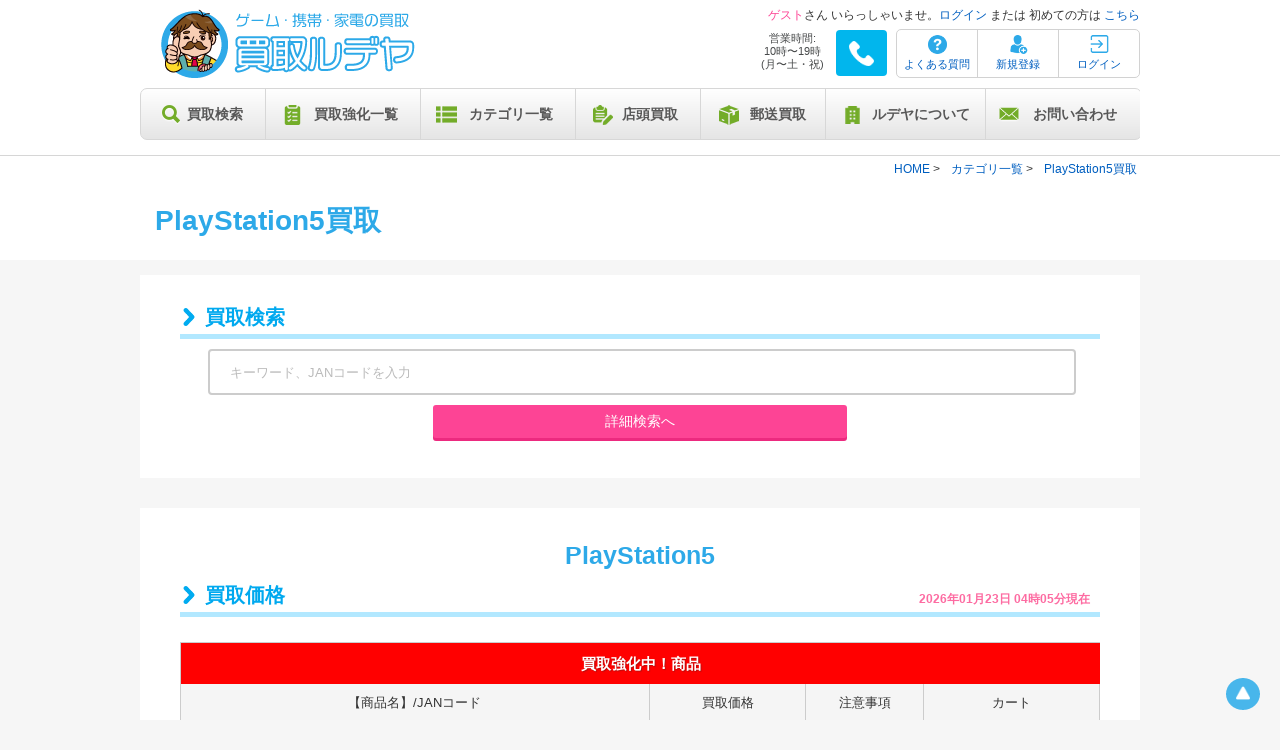

--- FILE ---
content_type: text/html; charset=UTF-8
request_url: https://kaitori-rudeya.com/category/detail/2
body_size: 247522
content:
<!doctype html>
<html lang=”ja”>
    <head>
        <meta charset="utf-8">
        <title>PlayStation5の買取｜PlayStation5を売るなら買取ルデヤ</title>
        <meta name="robots" content="index,follow" />
        <meta name="viewport" content="width=device-width,initial-scale=1,maximum-scale=1,user-scalable=yes">
        <meta name="description" content="PlayStation5の買取、PlayStation5を売るなら買取ルデヤ｜店頭買取(東京/池袋･秋葉原･赤羽･川崎)、郵送買取、宅配買取も行っています！" />
        <meta name="keywords" content="Nintendo Switch買取,PS5買取,iPhone買取,AirPods買取,iPad買取,PS4買取,中華買取,買取ルデヤ,宅配買取,郵送買取" />
        <meta name="google-site-verification" content="IqleQQRmVkg5lfTjRbn1QZspJE0NvaEI7wkB5iJg5MI" />
        <meta property="og:locale" content="ja_JP" />
        <meta property="og:type" content="article" />
        <meta property="og:title" content="PlayStation5の買取｜PlayStation5を売るなら買取ルデヤ" />
        <meta property="og:description" content="PlayStation5の買取、PlayStation5を売るなら買取ルデヤ｜店頭買取(東京/池袋･秋葉原･赤羽･川崎)、郵送買取、宅配買取も行っています！" />
        <meta property="og:url" content="https://kaitori-rudeya.com/category/detail/2" />
        <meta property="og:site_name" content="買取ルデヤ" />
        <meta property="og:image" content="https://kaitori-rudeya.com/assets/img/twitter_card.jpg" />
        <meta name=”twitter:site” content=”@kaitorirudeya“>
        <meta name="twitter:card" content="summary_large_image" />
        <meta name="twitter:description" content="PlayStation5の買取、PlayStation5を売るなら買取ルデヤ｜店頭買取(東京/池袋･秋葉原･赤羽･川崎)、郵送買取、宅配買取も行っています！" />
        <meta name="twitter:title" content="PlayStation5の買取｜PlayStation5を売るなら買取ルデヤ" />
        <meta name="twitter:image" content="https://kaitori-rudeya.com/assets/img/twitter_card.jpg" />
        <link rel="canonical" href="https://kaitori-rudeya.com/category/detail/2" />
        
        <link rel="apple-touch-icon" sizes="57x57" href="/apple-icon-57x57.png">
        <link rel="apple-touch-icon" sizes="60x60" href="/apple-icon-60x60.png">
        <link rel="apple-touch-icon" sizes="72x72" href="/apple-icon-72x72.png">
        <link rel="apple-touch-icon" sizes="76x76" href="/apple-icon-76x76.png">
        <link rel="apple-touch-icon" sizes="114x114" href="/apple-icon-114x114.png">
        <link rel="apple-touch-icon" sizes="120x120" href="/apple-icon-120x120.png">
        <link rel="apple-touch-icon" sizes="144x144" href="/apple-icon-144x144.png">
        <link rel="apple-touch-icon" sizes="152x152" href="/apple-icon-152x152.png">
        <link rel="apple-touch-icon" sizes="180x180" href="/apple-icon-180x180.png">
        <link rel="icon" type="image/png" sizes="192x192"  href="/android-icon-192x192.png">
        <link rel="icon" type="image/png" sizes="32x32" href="/favicon-32x32.png">
        <link rel="icon" type="image/png" sizes="96x96" href="/favicon-96x96.png">
        <link rel="icon" type="image/png" sizes="16x16" href="/favicon-16x16.png">
        <link rel="manifest" href="/manifest.json">
        <meta name="msapplication-TileColor" content="#ffffff">
        <meta name="msapplication-TileImage" content="/ms-icon-144x144.png">
        <meta name="theme-color" content="#ffffff">

        <script src="https://ajax.googleapis.com/ajax/libs/jquery/1.9.1/jquery.min.js"></script>
        <script src="https://ajax.googleapis.com/ajax/libs/jqueryui/1.12.1/jquery-ui.min.js"></script>
        <script type="text/javascript">
            "use strict";!function(t){t.notification={settings:{time:400,delay:1e4},element:".notification_block",elementClose:".notification_block .close_notice",count:0,elementBuffer:[],show:function(e,n){var i=this,s=this.append(e,n),o=this.elementBuffer[s];return this.restructuring(s),o.fadeIn(this.settings.time),setTimeout(function(){i.hide(s)},this.settings.delay),t(document).on("click",this.elementClose,function(){var e=t(this).parents(i.element).data("id");return i.hide(e),!1}),s},hide:function(t){var e=this,n=this.elementBuffer[t];return"undefined"!=typeof n?(n.fadeOut(this.settings.time),setTimeout(function(){n.remove(),delete e.elementBuffer[t],e.restructuring(t)},e.settings.time),!0):!1},append:function(e,n){var i='<div id="note_'+this.count+'" data-id="'+this.count+'" class="notification_block '+e+'"><a class="close_notice" href="#"></a><div class="content_notice">'+n+"</div></div>";return t("body").append(i),this.elementBuffer[this.count]=t(document).find("#note_"+this.count),this.count++,this.count-1},restructuring:function(){var t=this.elementBuffer,e=20;for(var n in t)if(t.hasOwnProperty(n)){t[n].css({top:e+"px"});var i=t[n].css("top"),s=t[n].outerHeight();e=parseInt(i)+parseInt(s)+10}},init:function(e){return this.settings=t.extend(this.settings,e),this}}}(jQuery);
            !function(e,t){"object"==typeof exports&&"undefined"!=typeof module?module.exports=t():"function"==typeof define&&define.amd?define(t):e.Sweetalert2=t()}(this,function(){"use strict";var e={title:"",titleText:"",text:"",html:"",type:null,customClass:"",target:"body",animation:!0,allowOutsideClick:!0,allowEscapeKey:!0,allowEnterKey:!0,showConfirmButton:!0,showCancelButton:!1,preConfirm:null,confirmButtonText:"OK",confirmButtonColor:"#3085d6",confirmButtonClass:null,cancelButtonText:"Cancel",cancelButtonColor:"#aaa",cancelButtonClass:null,buttonsStyling:!0,reverseButtons:!1,focusCancel:!1,showCloseButton:!1,showLoaderOnConfirm:!1,imageUrl:null,imageWidth:null,imageHeight:null,imageClass:null,timer:null,width:500,padding:20,background:"#fff",input:null,inputPlaceholder:"",inputValue:"",inputOptions:{},inputAutoTrim:!0,inputClass:null,inputAttributes:{},inputValidator:null,progressSteps:[],currentProgressStep:null,progressStepsDistance:"40px",onOpen:null,onClose:null,useRejections:!0},t=function(e){var t={};for(var n in e)t[e[n]]="swal2-"+e[n];return t},n=t(["container","shown","iosfix","modal","overlay","fade","show","hide","noanimation","close","title","content","buttonswrapper","confirm","cancel","icon","image","input","file","range","select","radio","checkbox","textarea","inputerror","validationerror","progresssteps","activeprogressstep","progresscircle","progressline","loading","styled"]),o=t(["success","warning","info","question","error"]),r=function(e,t){(e=String(e).replace(/[^0-9a-f]/gi,"")).length<6&&(e=e[0]+e[0]+e[1]+e[1]+e[2]+e[2]),t=t||0;for(var n="#",o=0;o<3;o++){var r=parseInt(e.substr(2*o,2),16);n+=("00"+(r=Math.round(Math.min(Math.max(0,r+r*t),255)).toString(16))).substr(r.length)}return n},i=function(e){var t=[];for(var n in e)-1===t.indexOf(e[n])&&t.push(e[n]);return t},a={previousWindowKeyDown:null,previousActiveElement:null,previousBodyPadding:null},l=function(e){if("undefined"!=typeof document){var t=document.createElement("div");t.className=n.container,t.innerHTML=s;var o=document.querySelector(e.target);o||(console.warn("SweetAlert2: Can't find the target \""+e.target+'"'),o=document.body),o.appendChild(t);var r=c(),i=A(r,n.input),a=A(r,n.file),l=r.querySelector("."+n.range+" input"),u=r.querySelector("."+n.range+" output"),d=A(r,n.select),p=r.querySelector("."+n.checkbox+" input"),f=A(r,n.textarea);return i.oninput=function(){$.resetValidationError()},i.onkeydown=function(t){setTimeout(function(){13===t.keyCode&&e.allowEnterKey&&(t.stopPropagation(),$.clickConfirm())},0)},a.onchange=function(){$.resetValidationError()},l.oninput=function(){$.resetValidationError(),u.value=l.value},l.onchange=function(){$.resetValidationError(),l.previousSibling.value=l.value},d.onchange=function(){$.resetValidationError()},p.onchange=function(){$.resetValidationError()},f.oninput=function(){$.resetValidationError()},r}console.error("SweetAlert2 requires document to initialize")},s=('\n <div role="dialog" aria-labelledby="'+n.title+'" aria-describedby="'+n.content+'" class="'+n.modal+'" tabindex="-1">\n   <ul class="'+n.progresssteps+'"></ul>\n   <div class="'+n.icon+" "+o.error+'">\n     <span class="swal2-x-mark"><span class="swal2-x-mark-line-left"></span><span class="swal2-x-mark-line-right"></span></span>\n   </div>\n   <div class="'+n.icon+" "+o.question+'">?</div>\n   <div class="'+n.icon+" "+o.warning+'">!</div>\n   <div class="'+n.icon+" "+o.info+'">i</div>\n   <div class="'+n.icon+" "+o.success+'">\n     <div class="swal2-success-circular-line-left"></div>\n     <span class="swal2-success-line-tip"></span> <span class="swal2-success-line-long"></span>\n     <div class="swal2-success-ring"></div> <div class="swal2-success-fix"></div>\n     <div class="swal2-success-circular-line-right"></div>\n   </div>\n   <img class="'+n.image+'">\n   <h2 class="'+n.title+'" id="'+n.title+'"></h2>\n   <div id="'+n.content+'" class="'+n.content+'"></div>\n   <input class="'+n.input+'">\n   <input type="file" class="'+n.file+'">\n   <div class="'+n.range+'">\n     <output></output>\n     <input type="range">\n   </div>\n   <select class="'+n.select+'"></select>\n   <div class="'+n.radio+'"></div>\n   <label for="'+n.checkbox+'" class="'+n.checkbox+'">\n     <input type="checkbox">\n   </label>\n   <textarea class="'+n.textarea+'"></textarea>\n   <div class="'+n.validationerror+'"></div>\n   <div class="'+n.buttonswrapper+'">\n     <button type="button" class="'+n.confirm+'">OK</button>\n     <button type="button" class="'+n.cancel+'">Cancel</button>\n   </div>\n   <button type="button" class="'+n.close+'" aria-label="Close this dialog">&times;</button>\n </div>\n').replace(/(^|\n)\s*/g,""),u=function(){return document.body.querySelector("."+n.container)},c=function(){return u()?u().querySelector("."+n.modal):null},d=function(){return c().querySelectorAll("."+n.icon)},p=function(e){return u()?u().querySelector("."+e):null},f=function(){return p(n.title)},m=function(){return p(n.content)},v=function(){return p(n.image)},h=function(){return p(n.buttonswrapper)},g=function(){return p(n.progresssteps)},y=function(){return p(n.validationerror)},b=function(){return p(n.confirm)},w=function(){return p(n.cancel)},C=function(){return p(n.close)},k=function(e){var t=[b(),w()];e&&t.reverse();var n=t.concat(Array.prototype.slice.call(c().querySelectorAll('button, input:not([type=hidden]), textarea, select, a, *[tabindex]:not([tabindex="-1"])')));return i(n)},x=function(e,t){return!!e.classList&&e.classList.contains(t)},S=function(e){if(e.focus(),"file"!==e.type){var t=e.value;e.value="",e.value=t}},E=function(e,t){e&&t&&t.split(/\s+/).filter(Boolean).forEach(function(t){e.classList.add(t)})},B=function(e,t){e&&t&&t.split(/\s+/).filter(Boolean).forEach(function(t){e.classList.remove(t)})},A=function(e,t){for(var n=0;n<e.childNodes.length;n++)if(x(e.childNodes[n],t))return e.childNodes[n]},P=function(e,t){t||(t="block"),e.style.opacity="",e.style.display=t},T=function(e){e.style.opacity="",e.style.display="none"},L=function(e){for(;e.firstChild;)e.removeChild(e.firstChild)},M=function(e){return e.offsetWidth||e.offsetHeight||e.getClientRects().length},q=function(e,t){e.style.removeProperty?e.style.removeProperty(t):e.style.removeAttribute(t)},V=function(e){if(!M(e))return!1;if("function"==typeof MouseEvent){var t=new MouseEvent("click",{view:window,bubbles:!1,cancelable:!0});e.dispatchEvent(t)}else if(document.createEvent){var n=document.createEvent("MouseEvents");n.initEvent("click",!1,!1),e.dispatchEvent(n)}else document.createEventObject?e.fireEvent("onclick"):"function"==typeof e.onclick&&e.onclick()},O=function(){var e=document.createElement("div"),t={WebkitAnimation:"webkitAnimationEnd",OAnimation:"oAnimationEnd oanimationend",msAnimation:"MSAnimationEnd",animation:"animationend"};for(var n in t)if(t.hasOwnProperty(n)&&void 0!==e.style[n])return t[n];return!1}(),H=function(){if(window.onkeydown=a.previousWindowKeyDown,a.previousActiveElement&&a.previousActiveElement.focus){var e=window.scrollX,t=window.scrollY;a.previousActiveElement.focus(),e&&t&&window.scrollTo(e,t)}},N=function(){if("ontouchstart"in window||navigator.msMaxTouchPoints)return 0;var e=document.createElement("div");e.style.width="50px",e.style.height="50px",e.style.overflow="scroll",document.body.appendChild(e);var t=e.offsetWidth-e.clientWidth;return document.body.removeChild(e),t},j=function(e,t){var n=void 0;return function(){var o=function(){n=null,e()};clearTimeout(n),n=setTimeout(o,t)}},R="function"==typeof Symbol&&"symbol"==typeof Symbol.iterator?function(e){return typeof e}:function(e){return e&&"function"==typeof Symbol&&e.constructor===Symbol&&e!==Symbol.prototype?"symbol":typeof e},I=Object.assign||function(e){for(var t=1;t<arguments.length;t++){var n=arguments[t];for(var o in n)Object.prototype.hasOwnProperty.call(n,o)&&(e[o]=n[o])}return e},K=I({},e),D=[],W=void 0,U=function(t){var r=c()||l(t);for(var i in t)e.hasOwnProperty(i)||"extraParams"===i||console.warn('SweetAlert2: Unknown parameter "'+i+'"');r.style.width="number"==typeof t.width?t.width+"px":t.width,r.style.padding=t.padding+"px",r.style.background=t.background;for(var a=r.querySelectorAll("[class^=swal2-success-circular-line], .swal2-success-fix"),s=0;s<a.length;s++)a[s].style.background=t.background;var u=f(),p=m(),y=h(),k=b(),x=w(),S=C();if(t.titleText?u.innerText=t.titleText:u.innerHTML=t.title.split("\n").join("<br>"),t.text||t.html){if("object"===R(t.html))if(p.innerHTML="",0 in t.html)for(var A=0;A in t.html;A++)p.appendChild(t.html[A].cloneNode(!0));else p.appendChild(t.html.cloneNode(!0));else t.html?p.innerHTML=t.html:t.text&&(p.textContent=t.text);P(p)}else T(p);t.showCloseButton?P(S):T(S),r.className=n.modal,t.customClass&&E(r,t.customClass);var M=g(),V=parseInt(null===t.currentProgressStep?$.getQueueStep():t.currentProgressStep,10);t.progressSteps.length?(P(M),L(M),V>=t.progressSteps.length&&console.warn("SweetAlert2: Invalid currentProgressStep parameter, it should be less than progressSteps.length (currentProgressStep like JS arrays starts from 0)"),t.progressSteps.forEach(function(e,o){var r=document.createElement("li");if(E(r,n.progresscircle),r.innerHTML=e,o===V&&E(r,n.activeprogressstep),M.appendChild(r),o!==t.progressSteps.length-1){var i=document.createElement("li");E(i,n.progressline),i.style.width=t.progressStepsDistance,M.appendChild(i)}})):T(M);for(var O=d(),H=0;H<O.length;H++)T(O[H]);if(t.type){var N=!1;for(var j in o)if(t.type===j){N=!0;break}if(!N)return console.error("SweetAlert2: Unknown alert type: "+t.type),!1;var I=r.querySelector("."+n.icon+"."+o[t.type]);if(P(I),t.animation)switch(t.type){case"success":E(I,"swal2-animate-success-icon"),E(I.querySelector(".swal2-success-line-tip"),"swal2-animate-success-line-tip"),E(I.querySelector(".swal2-success-line-long"),"swal2-animate-success-line-long");break;case"error":E(I,"swal2-animate-error-icon"),E(I.querySelector(".swal2-x-mark"),"swal2-animate-x-mark")}}var K=v();t.imageUrl?(K.setAttribute("src",t.imageUrl),P(K),t.imageWidth?K.setAttribute("width",t.imageWidth):K.removeAttribute("width"),t.imageHeight?K.setAttribute("height",t.imageHeight):K.removeAttribute("height"),K.className=n.image,t.imageClass&&E(K,t.imageClass)):T(K),t.showCancelButton?x.style.display="inline-block":T(x),t.showConfirmButton?q(k,"display"):T(k),t.showConfirmButton||t.showCancelButton?P(y):T(y),k.innerHTML=t.confirmButtonText,x.innerHTML=t.cancelButtonText,t.buttonsStyling&&(k.style.backgroundColor=t.confirmButtonColor,x.style.backgroundColor=t.cancelButtonColor),k.className=n.confirm,E(k,t.confirmButtonClass),x.className=n.cancel,E(x,t.cancelButtonClass),t.buttonsStyling?(E(k,n.styled),E(x,n.styled)):(B(k,n.styled),B(x,n.styled),k.style.backgroundColor=k.style.borderLeftColor=k.style.borderRightColor="",x.style.backgroundColor=x.style.borderLeftColor=x.style.borderRightColor=""),!0===t.animation?B(r,n.noanimation):E(r,n.noanimation)},z=function(e,t){var o=u(),r=c();e?(E(r,n.show),E(o,n.fade),B(r,n.hide)):B(r,n.fade),P(r),o.style.overflowY="hidden",O&&!x(r,n.noanimation)?r.addEventListener(O,function e(){r.removeEventListener(O,e),o.style.overflowY="auto"}):o.style.overflowY="auto",E(document.documentElement,n.shown),E(document.body,n.shown),E(o,n.shown),Z(),Y(),a.previousActiveElement=document.activeElement,null!==t&&"function"==typeof t&&setTimeout(function(){t(r)})},Z=function(){null===a.previousBodyPadding&&document.body.scrollHeight>window.innerHeight&&(a.previousBodyPadding=document.body.style.paddingRight,document.body.style.paddingRight=N()+"px")},Q=function(){null!==a.previousBodyPadding&&(document.body.style.paddingRight=a.previousBodyPadding,a.previousBodyPadding=null)},Y=function(){if(/iPad|iPhone|iPod/.test(navigator.userAgent)&&!window.MSStream&&!x(document.body,n.iosfix)){var e=document.body.scrollTop;document.body.style.top=-1*e+"px",E(document.body,n.iosfix)}},_=function(){if(x(document.body,n.iosfix)){var e=parseInt(document.body.style.top,10);B(document.body,n.iosfix),document.body.style.top="",document.body.scrollTop=-1*e}},$=function e(){for(var t=arguments.length,o=Array(t),i=0;i<t;i++)o[i]=arguments[i];if(void 0===o[0])return console.error("SweetAlert2 expects at least 1 attribute!"),!1;var l=I({},K);switch(R(o[0])){case"string":l.title=o[0],l.html=o[1],l.type=o[2];break;case"object":I(l,o[0]),l.extraParams=o[0].extraParams,"email"===l.input&&null===l.inputValidator&&(l.inputValidator=function(e){return new Promise(function(t,n){/^[a-zA-Z0-9.+_-]+@[a-zA-Z0-9.-]+\.[a-zA-Z]{2,6}$/.test(e)?t():n("Invalid email address")})}),"url"===l.input&&null===l.inputValidator&&(l.inputValidator=function(e){return new Promise(function(t,n){/^https?:\/\/(www\.)?[-a-zA-Z0-9@:%._+~#=]{2,256}\.[a-z]{2,6}\b([-a-zA-Z0-9@:%_+.~#?&//=]*)$/.test(e)?t():n("Invalid URL")})});break;default:return console.error('SweetAlert2: Unexpected type of argument! Expected "string" or "object", got '+R(o[0])),!1}U(l);var s=u(),d=c();return new Promise(function(t,o){l.timer&&(d.timeout=setTimeout(function(){e.closeModal(l.onClose),l.useRejections?o("timer"):t({dismiss:"timer"})},l.timer));var i=function(e){if(!(e=e||l.input))return null;switch(e){case"select":case"textarea":case"file":return A(d,n[e]);case"checkbox":return d.querySelector("."+n.checkbox+" input");case"radio":return d.querySelector("."+n.radio+" input:checked")||d.querySelector("."+n.radio+" input:first-child");case"range":return d.querySelector("."+n.range+" input");default:return A(d,n.input)}},p=function(){var e=i();if(!e)return null;switch(l.input){case"checkbox":return e.checked?1:0;case"radio":return e.checked?e.value:null;case"file":return e.files.length?e.files[0]:null;default:return l.inputAutoTrim?e.value.trim():e.value}};l.input&&setTimeout(function(){var e=i();e&&S(e)},0);for(var x=function(n){l.showLoaderOnConfirm&&e.showLoading(),l.preConfirm?l.preConfirm(n,l.extraParams).then(function(o){e.closeModal(l.onClose),t(o||n)},function(t){e.hideLoading(),t&&e.showValidationError(t)}):(e.closeModal(l.onClose),t(l.useRejections?n:{value:n}))},L=function(n){var i=n||window.event,a=i.target||i.srcElement,s=b(),u=w(),c=s&&(s===a||s.contains(a)),d=u&&(u===a||u.contains(a));switch(i.type){case"mouseover":case"mouseup":l.buttonsStyling&&(c?s.style.backgroundColor=r(l.confirmButtonColor,-.1):d&&(u.style.backgroundColor=r(l.cancelButtonColor,-.1)));break;case"mouseout":l.buttonsStyling&&(c?s.style.backgroundColor=l.confirmButtonColor:d&&(u.style.backgroundColor=l.cancelButtonColor));break;case"mousedown":l.buttonsStyling&&(c?s.style.backgroundColor=r(l.confirmButtonColor,-.2):d&&(u.style.backgroundColor=r(l.cancelButtonColor,-.2)));break;case"click":if(c&&e.isVisible())if(e.disableButtons(),l.input){var f=p();l.inputValidator?(e.disableInput(),l.inputValidator(f,l.extraParams).then(function(){e.enableButtons(),e.enableInput(),x(f)},function(t){e.enableButtons(),e.enableInput(),t&&e.showValidationError(t)})):x(f)}else x(!0);else d&&e.isVisible()&&(e.disableButtons(),e.closeModal(l.onClose),l.useRejections?o("cancel"):t({dismiss:"cancel"}))}},q=d.querySelectorAll("button"),O=0;O<q.length;O++)q[O].onclick=L,q[O].onmouseover=L,q[O].onmouseout=L,q[O].onmousedown=L;C().onclick=function(){e.closeModal(l.onClose),l.useRejections?o("close"):t({dismiss:"close"})},s.onclick=function(n){n.target===s&&l.allowOutsideClick&&(e.closeModal(l.onClose),l.useRejections?o("overlay"):t({dismiss:"overlay"}))};var H=h(),N=b(),I=w();l.reverseButtons?N.parentNode.insertBefore(I,N):N.parentNode.insertBefore(N,I);var K=function(e,t){for(var n=k(l.focusCancel),o=0;o<n.length;o++){(e+=t)===n.length?e=0:-1===e&&(e=n.length-1);var r=n[e];if(M(r))return r.focus()}},D=function(n){var r=n||window.event,i=r.keyCode||r.which;if(-1!==[9,13,32,27,37,38,39,40].indexOf(i)){for(var a=r.target||r.srcElement,s=k(l.focusCancel),u=-1,c=0;c<s.length;c++)if(a===s[c]){u=c;break}9===i?(r.shiftKey?K(u,-1):K(u,1),r.stopPropagation(),r.preventDefault()):37===i||38===i||39===i||40===i?document.activeElement===N&&M(I)?I.focus():document.activeElement===I&&M(N)&&N.focus():13===i||32===i?-1===u&&l.allowEnterKey&&(V(l.focusCancel?I:N),r.stopPropagation(),r.preventDefault()):27===i&&!0===l.allowEscapeKey&&(e.closeModal(l.onClose),l.useRejections?o("esc"):t({dismiss:"esc"}))}};window.onkeydown&&window.onkeydown.toString()===D.toString()||(a.previousWindowKeyDown=window.onkeydown,window.onkeydown=D),l.buttonsStyling&&(N.style.borderLeftColor=l.confirmButtonColor,N.style.borderRightColor=l.confirmButtonColor),e.hideLoading=e.disableLoading=function(){l.showConfirmButton||(T(N),l.showCancelButton||T(h())),B(H,n.loading),B(d,n.loading),N.disabled=!1,I.disabled=!1},e.getTitle=function(){return f()},e.getContent=function(){return m()},e.getInput=function(){return i()},e.getImage=function(){return v()},e.getButtonsWrapper=function(){return h()},e.getConfirmButton=function(){return b()},e.getCancelButton=function(){return w()},e.enableButtons=function(){N.disabled=!1,I.disabled=!1},e.disableButtons=function(){N.disabled=!0,I.disabled=!0},e.enableConfirmButton=function(){N.disabled=!1},e.disableConfirmButton=function(){N.disabled=!0},e.enableInput=function(){var e=i();if(!e)return!1;if("radio"===e.type)for(var t=e.parentNode.parentNode.querySelectorAll("input"),n=0;n<t.length;n++)t[n].disabled=!1;else e.disabled=!1},e.disableInput=function(){var e=i();if(!e)return!1;if(e&&"radio"===e.type)for(var t=e.parentNode.parentNode.querySelectorAll("input"),n=0;n<t.length;n++)t[n].disabled=!0;else e.disabled=!0},e.recalculateHeight=j(function(){var e=c();if(e){var t=e.style.display;e.style.minHeight="",P(e),e.style.minHeight=e.scrollHeight+1+"px",e.style.display=t}},50),e.showValidationError=function(e){var t=y();t.innerHTML=e,P(t);var o=i();o&&(S(o),E(o,n.inputerror))},e.resetValidationError=function(){var t=y();T(t),e.recalculateHeight();var o=i();o&&B(o,n.inputerror)},e.getProgressSteps=function(){return l.progressSteps},e.setProgressSteps=function(e){l.progressSteps=e,U(l)},e.showProgressSteps=function(){P(g())},e.hideProgressSteps=function(){T(g())},e.enableButtons(),e.hideLoading(),e.resetValidationError();for(var Z=["input","file","range","select","radio","checkbox","textarea"],Q=void 0,Y=0;Y<Z.length;Y++){var _=n[Z[Y]],$=A(d,_);if(Q=i(Z[Y])){for(var J in Q.attributes)if(Q.attributes.hasOwnProperty(J)){var X=Q.attributes[J].name;"type"!==X&&"value"!==X&&Q.removeAttribute(X)}for(var F in l.inputAttributes)Q.setAttribute(F,l.inputAttributes[F])}$.className=_,l.inputClass&&E($,l.inputClass),T($)}var G=void 0;switch(l.input){case"text":case"email":case"password":case"number":case"tel":case"url":(Q=A(d,n.input)).value=l.inputValue,Q.placeholder=l.inputPlaceholder,Q.type=l.input,P(Q);break;case"file":(Q=A(d,n.file)).placeholder=l.inputPlaceholder,Q.type=l.input,P(Q);break;case"range":var ee=A(d,n.range),te=ee.querySelector("input"),ne=ee.querySelector("output");te.value=l.inputValue,te.type=l.input,ne.value=l.inputValue,P(ee);break;case"select":var oe=A(d,n.select);if(oe.innerHTML="",l.inputPlaceholder){var re=document.createElement("option");re.innerHTML=l.inputPlaceholder,re.value="",re.disabled=!0,re.selected=!0,oe.appendChild(re)}G=function(e){for(var t in e){var n=document.createElement("option");n.value=t,n.innerHTML=e[t],l.inputValue===t&&(n.selected=!0),oe.appendChild(n)}P(oe),oe.focus()};break;case"radio":var ie=A(d,n.radio);ie.innerHTML="",G=function(e){for(var t in e){var o=document.createElement("input"),r=document.createElement("label"),i=document.createElement("span");o.type="radio",o.name=n.radio,o.value=t,l.inputValue===t&&(o.checked=!0),i.innerHTML=e[t],r.appendChild(o),r.appendChild(i),r.for=o.id,ie.appendChild(r)}P(ie);var a=ie.querySelectorAll("input");a.length&&a[0].focus()};break;case"checkbox":var ae=A(d,n.checkbox),le=i("checkbox");le.type="checkbox",le.value=1,le.id=n.checkbox,le.checked=Boolean(l.inputValue);var se=ae.getElementsByTagName("span");se.length&&ae.removeChild(se[0]),(se=document.createElement("span")).innerHTML=l.inputPlaceholder,ae.appendChild(se),P(ae);break;case"textarea":var ue=A(d,n.textarea);ue.value=l.inputValue,ue.placeholder=l.inputPlaceholder,P(ue);break;case null:break;default:console.error('SweetAlert2: Unexpected type of input! Expected "text", "email", "password", "number", "tel", "select", "radio", "checkbox", "textarea", "file" or "url", got "'+l.input+'"')}"select"!==l.input&&"radio"!==l.input||(l.inputOptions instanceof Promise?(e.showLoading(),l.inputOptions.then(function(t){e.hideLoading(),G(t)})):"object"===R(l.inputOptions)?G(l.inputOptions):console.error("SweetAlert2: Unexpected type of inputOptions! Expected object or Promise, got "+R(l.inputOptions))),z(l.animation,l.onOpen),l.allowEnterKey?K(-1,1):document.activeElement&&document.activeElement.blur(),u().scrollTop=0,"undefined"==typeof MutationObserver||W||(W=new MutationObserver(e.recalculateHeight)).observe(d,{childList:!0,characterData:!0,subtree:!0})})};return $.isVisible=function(){return!!c()},$.queue=function(e){D=e;var t=function(){D=[],document.body.removeAttribute("data-swal2-queue-step")},n=[];return new Promise(function(e,o){!function r(i,a){i<D.length?(document.body.setAttribute("data-swal2-queue-step",i),$(D[i]).then(function(e){n.push(e),r(i+1,a)},function(e){t(),o(e)})):(t(),e(n))}(0)})},$.getQueueStep=function(){return document.body.getAttribute("data-swal2-queue-step")},$.insertQueueStep=function(e,t){return t&&t<D.length?D.splice(t,0,e):D.push(e)},$.deleteQueueStep=function(e){void 0!==D[e]&&D.splice(e,1)},$.close=$.closeModal=function(e){var t=u(),o=c();if(o){B(o,n.show),E(o,n.hide),clearTimeout(o.timeout),H();var r=function(){t.parentNode&&t.parentNode.removeChild(t),B(document.documentElement,n.shown),B(document.body,n.shown),Q(),_()};O&&!x(o,n.noanimation)?o.addEventListener(O,function e(){o.removeEventListener(O,e),x(o,n.hide)&&r()}):r(),null!==e&&"function"==typeof e&&setTimeout(function(){e(o)})}},$.clickConfirm=function(){return b().click()},$.clickCancel=function(){return w().click()},$.showLoading=$.enableLoading=function(){var e=c();e||$("");var t=h(),o=b(),r=w();P(t),P(o,"inline-block"),E(t,n.loading),E(e,n.loading),o.disabled=!0,r.disabled=!0},$.setDefaults=function(t){if(!t||"object"!==(void 0===t?"undefined":R(t)))return console.error("SweetAlert2: the argument for setDefaults() is required and has to be a object");for(var n in t)e.hasOwnProperty(n)||"extraParams"===n||(console.warn('SweetAlert2: Unknown parameter "'+n+'"'),delete t[n]);I(K,t)},$.resetDefaults=function(){K=I({},e)},$.noop=function(){},$.version="6.6.5",$.default=$,$}),window.Sweetalert2&&(window.sweetAlert=window.swal=window.Sweetalert2);
        </script>


        <link rel="stylesheet" href="https://ajax.googleapis.com/ajax/libs/jqueryui/1.12.1/themes/smoothness/jquery-ui.css">
                <link rel="stylesheet" href="https://kaitori-rudeya.com/home/css?1754288376">
        
        <link href="https://fonts.googleapis.com/css2?family=Noto+Sans+JP:wght@400;700;900&family=Roboto&display=swap" rel="stylesheet">
        <script>$(function () {var $body = $('body');$('#js__btn').on('click', function () {$body.toggleClass('open');});$('#js__nav').on('click', function () {$body.removeClass('open');});});</script>
        <script>
        $(function() {
          var $win = $(window),
              $main = $('main'),
              $nav = $('header'),
              navHeight = $nav.outerHeight(),
              navPos = $nav.offset().top,
              fixedClass = 'is-fixed';

          $win.on('load scroll', function() {
            var value = $(this).scrollTop();
            if ( value > navPos ) {
              $nav.addClass(fixedClass);
              $main.css('margin-top', navHeight);
            } else {
              $nav.removeClass(fixedClass);
              $main.css('margin-top', '0');
            }
          });
        });
        </script>
        <style type="text/css">
            #connecting_lock {
                z-index: 10000;
                position: fixed;
                top: 0;
                left: 0;
                width: 100%;
                height: 100%;
                background-color: #fff;
                text-align: center;
                display: none;
                opacity: 0.8;
            }
            .alert {
                z-index: 20000;
                display: none;
                width: 400px;
                position: fixed;
                top: 5%;
                left: 50%;
                margin-left: -150px;
                text-align: center;
            }
            .err_txt {
                color: tomato;
            }
            @media screen and (max-width: 999px) {
                .header_slide {
                    padding-top: 65px !important;
                }
                .RDYProduct-NorU {
                    font-size: 7px;
                    border-radius: 3px;
                    padding: 1px 4px;
                    margin: 0;
                    display: inline-block;
                }
            }
            @media screen and (min-width: 500px) and (max-width: 999px) {
                .header_slide {
                    padding-top: 65px !important;
                }
                .RDYProduct-NorU {
                    font-size: 12px;
                    border-radius: 3px;
                    padding: 1px 4px;
                    margin: 0;
                    display: inline-block;
                }
            }
            @media screen and (min-width: 1000px) {
                .header_slide {
                }
                .RDYProduct-NorU {
                    font-size: 15px;
                    border-radius: 3px;
                    padding: 1px 4px;
                    margin: 0;
                    display: inline-block;
                }
            }
            .RDYProduct-New {
                background: #fdf3f7;
                border: 1px solid #fd6ca2;
                color: #fd549e;
            }
            .RDYProduct-Used {
                background: #fffde4;
                border: 1px solid #ff8417;
                color: #ff8417;
            }
            .pagination_active {
                padding: 6px 9px 5px;
                background: #00abf0;
                color: #fff;
                margin: 2px 2px 2px 0;
                text-decoration: none;
                display: inline-block;
                width: auto;
            }
            .pagination_inactive {
                background: #555;
                color: #fff;
                margin: 2px 2px 2px 0;
                text-decoration: none;
                width: auto;
            }
            .pagination_inactive :hover {
                color: #fff;
                background: #3279BB;
            }
            .pagination_inactive a {
                color: #fff;
                background: #555;
                display: inline-block;
                padding: 6px 9px 5px;
                text-decoration: none;
            }
        </style>
    </head>
    <body>
                    <header class="header" id="pagetop">
                <div class="wrap">
                    <div class="left">
                        <a href="https://kaitori-rudeya.com/" >
                            <img src="https://kaitori-rudeya.com/assets/img/logo2.png" name="" class="mimg">
                        </a>
                    </div>
                    <div class="right">
                        <div class="top">
                                                            <p class="login_off">
                                    <span>ゲスト</span>さん いらっしゃいませ。<a href="https://kaitori-rudeya.com/auth">ログイン</a>
                                    または 初めての方は <a href="https://kaitori-rudeya.com/signup">こちら</a>
                                </p>
                                                    </div>
                        <!--top-->
                        <div class="middle">
                            <p class="eigs">営業時間:<br>10時〜19時<br>(月〜土・祝)</p>
                            <div class="tel">
                                                                    <a href="https://kaitori-rudeya.com/tell">
                                        <label class="tentolb">
                                            <span><img src="https://kaitori-rudeya.com/assets/img/ico-phone.png" name="店頭受付" class=""></span>
                                        </label>
                                    </a>
                                                            </div>
                            <div class="head_links">
                                                                    <ul class="login_off">
                                        <li><a href="https://kaitori-rudeya.com/blog/faq" >よくある質問</a></li>
                                        <li><a href="https://kaitori-rudeya.com/signup" >新規登録</a></li>
                                        <li><a href="https://kaitori-rudeya.com/auth" >ログイン</a></li>
                                    </ul>
                                                            </div>
                            <!--heade_links-->
                        </div>
                        <!--middle-->
                    </div>
                    <!--right-->
                    <div id="nav-drawer">
                        <input id="nav-input" type="checkbox" class="nav-unshown">
                        <label id="nav-open" for="nav-input"><span></span></label>
                        <label class="nav-unshown" id="nav-close" for="nav-input"></label>
                        <div id="nav-content">
                            <div class="spnav_header">
                                <a class="">
                                    <img src="https://kaitori-rudeya.com/assets/img/logo2.png" alt="">
                                </a>
                            </div>
                            <ul class="menu_toi" itemscope="itemscope" itemtype="http://schema.org/SiteNavigationElement">
                                <li class="pic"><p>営業時間:10時〜19時(月〜土・祝)(休:日曜日)</p></li>
                                                                    <li itemprop="name" class="icosty"><a href="https://kaitori-rudeya.com/tell"><img src="https://kaitori-rudeya.com/assets/img/ico_tell_ss.png" alt="電話問い合わせ"></a></li>
                                                                <li itemprop="name" class="icosty"><a href="https://lin.ee/kfuVl7q"><img src="https://kaitori-rudeya.com/assets/img/ico_line.png" alt="LINE問い合わせ"></a></li>
                                <li itemprop="name" class="icosty"><a href="https://kaitori-rudeya.com/assets/img/wechat_qr.png" taget="_blank"><img id="wechat" src="https://kaitori-rudeya.com/assets/img/icon_wechat.png" alt="WeChat"></a></li>
                                <li itemprop="name" class="icosty"><a href="https://kaitori-rudeya.com/inquiry"><img src="https://kaitori-rudeya.com/assets/img/ico_mail.png" alt="メール問い合わせ"></a></li>
                            </ul>
                                                            <h2 class="spnav_h2">会員登録メニュー</h2>
                                                        <ul class="menu_each" itemscope="itemscope" itemtype="http://schema.org/SiteNavigationElement">
                                                                    <li itemprop="name" class="menu1"><a itemprop="url" href="https://kaitori-rudeya.com/auth">ログイン</a></li>
                                    <li itemprop="name" class="menu1"><a itemprop="url" href="https://kaitori-rudeya.com/signup">新規会員登録</a></li>
                                                            </ul>
                            <h2 class="spnav_h2">買取価格/商品検索</h2>
                            <ul class="menu_each" itemscope="itemscope" itemtype="http://schema.org/SiteNavigationElement">
                                <li itemprop="name" class="menu2"><a itemprop="url" href="https://kaitori-rudeya.com/search">商品検索</a></li>
                                <li itemprop="name" class="menu2"><a itemprop="url" href="https://kaitori-rudeya.com/focus">買取強化一覧</a></li>
                                <li itemprop="name" class="menu2"><a itemprop="url" href="https://kaitori-rudeya.com/category">カテゴリ一覧</a></li>
                            </ul>
                            <h2 class="spnav_h2">買取ガイド</h2>
                            <ul class="menu_each" itemscope="itemscope" itemtype="http://schema.org/SiteNavigationElement">
                                <li itemprop="name" class="menu3"><a itemprop="url" href="https://kaitori-rudeya.com/guide/order/shopcounter">店頭買取</a></li>
                                <li itemprop="name" class="menu3"><a itemprop="url" href="https://kaitori-rudeya.com/guide/order/mail">郵送買取</a></li>
                                <li itemprop="name" class="menu3"><a itemprop="url" href="https://kaitori-rudeya.com/blog/faq">よくある質問</a></li>
                                <li itemprop="name" class="menu3"><a itemprop="url" href="https://kaitori-rudeya.com/inquiry">お問い合わせ</a></li>
                            </ul>
                            <h2 class="spnav_h2">ショップについて</h2>
                            <ul class="menu_each" itemscope="itemscope" itemtype="http://schema.org/SiteNavigationElement">
                                <li itemprop="name" class="menu4"><a itemprop="url" href="https://kaitori-rudeya.com/blog/rudeya_about">買取ルデヤについて</a></li>
                                <li itemprop="name" class="menu4"><a itemprop="url" href="https://kaitori-rudeya.com/company">運営会社</a></li>
                                <li itemprop="name" class="menu4"><a itemprop="url" href="https://kaitori-rudeya.com/accessmap">アクセスマップ</a></li>
                                <li itemprop="name" class="menu4"><a itemprop="url" href="https://kaitori-rudeya.com/sitemap">サイトマップ</a></li>
                            </ul>
                        </div>
                    </div>
                    <nav class="nav">
                        <ul>
                            <li><a href="https://kaitori-rudeya.com/search" class="nav01">買取検索</a></li>
                            <li><a href="https://kaitori-rudeya.com/focus" class="nav07">買取強化一覧</a></li>
                            <li><a href="https://kaitori-rudeya.com/category" class="nav02">カテゴリ一覧</a></li>
                            <li><a href="https://kaitori-rudeya.com/guide/order/shopcounter" class="nav03">店頭買取</a></li>
                            <li><a href="https://kaitori-rudeya.com/guide/order/mail" class="nav04">郵送買取</a></li>
                            <li><a href="https://kaitori-rudeya.com/blog/rudeya_about" class="nav05">ルデヤについて</a></li>
                            <li><a href="https://kaitori-rudeya.com/inquiry" class="nav06">お問い合わせ</a></li>
                        </ul>
                    </nav>
                </div>
                <!--wrap-->
            </header>
        <meta http-equiv="Content-Language" content="ja">
<meta name="google" content="notranslate">
<div id="pankuzu">
    <div class="wrap">
        <ul class="breadcrumb__list" itemscope itemtype="https://schema.org/BreadcrumbList">
            <!--HOME-->	
            <li class="breadcrumb__item" itemprop="itemListElement" itemscope itemtype="https://schema.org/ListItem">
                <a itemprop="item" href="https://kaitori-rudeya.com/"><span  itemprop="name">HOME</span></a>
                <meta itemprop="position" content="1" />&gt;
            </li>
                                    <li class="breadcrumb__item" itemprop="itemListElement" itemscope itemtype="https://schema.org/ListItem">
                <a itemprop="item" href="https://kaitori-rudeya.com/category"><span itemprop="name">カテゴリ一覧</span></a>
                <meta itemprop="position" content="2" />&gt;            </li>
                                    <li class="breadcrumb__item" itemprop="itemListElement" itemscope itemtype="https://schema.org/ListItem">
                <a itemprop="item" href="https://kaitori-rudeya.com/category/detail/2"><span itemprop="name">PlayStation5買取</span></a>
                <meta itemprop="position" content="3" />            </li>
                                </ul>
    </div>
</div><section class="main_ttl_wrap">
    <div class="wrap">
        <h1 class="kasoh1">PlayStation5買取</h1>
    </div>
</section>
<section class="main_wrap" id="main_wrap">
    <section class="sec each">
        <h2 class="ttlh2">買取検索</h2>
        <form id="header_search" onsubmit="onclick_search();return false;">
            <input type="hidden" name="subcategory_id" id="subcategory_id" value="2">
            <input class="header_sbox" name="keyword" id="keyword" type="text" placeholder="キーワード、JANコードを入力" autocomplete="off">
            <button id="header_sbtn" type="submit" class="header_sbtn"></button>
            <div class="np-keyword-suggest" style="display: none;"></div>
            <div class="np-item-suggest" style="display: none;"></div>
            <div class="np-keyword-suggest" style="display: none;"></div>
            <div class="np-item-suggest" style="display: none;"></div>
        </form>
        <div class="btn_wrap">
            <a href="javascript:void(0)" class="btn btn_pink" onclick="onclick_search();">詳細検索へ</a>
        </div>
    </section>
    <section class="sec price each">
        <h1 class="kasoh1">PlayStation5</h1>
        <h2 class="ttlh2">買取価格<span class="tempo">2026年01月23日 04時05分現在</span></h2>

        
                    <div class="table_div_type1">
                    <div class="thead_ttl red_obi">
        <h2>買取強化中！商品</h2>
    </div>
<div class="thead">
    <div class="tr">
        <div class="th th1">【商品名】/JANコード</div>
        <div class="th th2">買取価格</div>
        <div class="th th3">注意事項</div>
        <div class="th th4">カート</div>
    </div><!--tr-->
</div>                <div class="tbody">
                                            <div class="tr" id="focused4845">
    <div class="td td1" label="【商品名】/JANコード">
        <div class="td1wrap">
            <div class="tham">
                <img src="https://kaitori-rudeya.com/product/thumbnail/4845" alt="プレイステーション5 プロ PlayStation5 Pro (CFI-7000B01)" loading="lazy" decoding="async">
            </div>
            <div class="cond">
                                    <span class="NorU new">新品</span>
                            </div>
            <div class="ttl">
                <a href="https://kaitori-rudeya.com/product/item/4845"><h2>プレイステーション5 プロ PlayStation5 Pro (CFI-7000B01)</h2></a>
                <p class="janc">4948872416320                                    </p>
                                <p style="color: red;">
                    印有減額なし※旧型です。JANまたは型番をご確認ください。                </p>
                            </div>
        </div>
    </div><!--td1-->

    <div class="sp_line_wrap">

        <div class="td td2" label="買取価格">
                            <div class="td2wrap">108,000<span class="small">円</span></div>
                    </div>

        <div class="td td3" label="注意事項">
            <div class="td3wrap">
                
            </div>
            <!--modal注意事項--end-->
        </div><!--td3-->

        <div class="td td4" label="カート">

                                                                                                    <!-- カートに入れる -->
                            <div class="td4wrap">
                                <div class="input_s"><input type="tel" class="a-native-dropdown cart_quantity" placeholder="個数" style="text-align: center;"></div>
                                <div class="input_btn"><a href="javascript:void(0)" class="cart_btn" onclick="cart_add_input(this , '4845')" style="background: #00abf0; padding: 8px 6px">買取リクエスト</a></div>
                            </div>
                            <!-- カートに入れる end -->
                                                                        

        </div>

    </div><!--spline-->

</div>                                            <div class="tr" id="focused6511">
    <div class="td td1" label="【商品名】/JANコード">
        <div class="td1wrap">
            <div class="tham">
                <img src="https://kaitori-rudeya.com/product/thumbnail/6511" alt="新型 プレイステーション5 プロ PlayStation5 Pro (CFI-7100B01)" loading="lazy" decoding="async">
            </div>
            <div class="cond">
                                    <span class="NorU new">新品</span>
                            </div>
            <div class="ttl">
                <a href="https://kaitori-rudeya.com/product/item/6511"><h2>新型 プレイステーション5 プロ PlayStation5 Pro (CFI-7100B01)</h2></a>
                <p class="janc">4948872417075                                    </p>
                                <p style="color: red;">
                    印有減額なし※新型です。JANまたは型番をご確認ください。                </p>
                            </div>
        </div>
    </div><!--td1-->

    <div class="sp_line_wrap">

        <div class="td td2" label="買取価格">
                            <div class="td2wrap">108,000<span class="small">円</span></div>
                    </div>

        <div class="td td3" label="注意事項">
            <div class="td3wrap">
                
            </div>
            <!--modal注意事項--end-->
        </div><!--td3-->

        <div class="td td4" label="カート">

                                                                                                    <!-- カートに入れる -->
                            <div class="td4wrap">
                                <div class="input_s"><input type="tel" class="a-native-dropdown cart_quantity" placeholder="個数" style="text-align: center;"></div>
                                <div class="input_btn"><a href="javascript:void(0)" class="cart_btn" onclick="cart_add_input(this , '6511')" style="background: #00abf0; padding: 8px 6px">買取リクエスト</a></div>
                            </div>
                            <!-- カートに入れる end -->
                                                                        

        </div>

    </div><!--spline-->

</div>                                            <div class="tr" id="focused3848">
    <div class="td td1" label="【商品名】/JANコード">
        <div class="td1wrap">
            <div class="tham">
                <img src="https://kaitori-rudeya.com/product/thumbnail/3848" alt="プレイステーション5 PlayStation5 Slimモデル (CFI-2000A01) 新型" loading="lazy" decoding="async">
            </div>
            <div class="cond">
                                    <span class="NorU new">新品</span>
                            </div>
            <div class="ttl">
                <a href="https://kaitori-rudeya.com/product/item/3848"><h2>プレイステーション5 PlayStation5 Slimモデル (CFI-2000A01) 新型</h2></a>
                <p class="janc">4948872415934                                    </p>
                                <p style="color: red;">
                    印有減額なし                </p>
                            </div>
        </div>
    </div><!--td1-->

    <div class="sp_line_wrap">

        <div class="td td2" label="買取価格">
                            <div class="td2wrap">75,000<span class="small">円</span></div>
                    </div>

        <div class="td td3" label="注意事項">
            <div class="td3wrap">
                
            </div>
            <!--modal注意事項--end-->
        </div><!--td3-->

        <div class="td td4" label="カート">

                                                                                                    <!-- カートに入れる -->
                            <div class="td4wrap">
                                <div class="input_s"><input type="tel" class="a-native-dropdown cart_quantity" placeholder="個数" style="text-align: center;"></div>
                                <div class="input_btn"><a href="javascript:void(0)" class="cart_btn" onclick="cart_add_input(this , '3848')" style="background: #00abf0; padding: 8px 6px">買取リクエスト</a></div>
                            </div>
                            <!-- カートに入れる end -->
                                                                        

        </div>

    </div><!--spline-->

</div>                                            <div class="tr" id="focused3849">
    <div class="td td1" label="【商品名】/JANコード">
        <div class="td1wrap">
            <div class="tham">
                <img src="https://kaitori-rudeya.com/product/thumbnail/3849" alt="プレイステーション5 PlayStation5 Slimモデル (CFI-2000B01)デジタル・エディション 新型" loading="lazy" decoding="async">
            </div>
            <div class="cond">
                                    <span class="NorU new">新品</span>
                            </div>
            <div class="ttl">
                <a href="https://kaitori-rudeya.com/product/item/3849"><h2>プレイステーション5 PlayStation5 Slimモデル (CFI-2000B01)デジタル・エディション 新型</h2></a>
                <p class="janc">4948872415910                                    </p>
                                <p style="color: red;">
                    印有減額なし                </p>
                            </div>
        </div>
    </div><!--td1-->

    <div class="sp_line_wrap">

        <div class="td td2" label="買取価格">
                            <div class="td2wrap">63,000<span class="small">円</span></div>
                    </div>

        <div class="td td3" label="注意事項">
            <div class="td3wrap">
                
            </div>
            <!--modal注意事項--end-->
        </div><!--td3-->

        <div class="td td4" label="カート">

                                                                                                    <!-- カートに入れる -->
                            <div class="td4wrap">
                                <div class="input_s"><input type="tel" class="a-native-dropdown cart_quantity" placeholder="個数" style="text-align: center;"></div>
                                <div class="input_btn"><a href="javascript:void(0)" class="cart_btn" onclick="cart_add_input(this , '3849')" style="background: #00abf0; padding: 8px 6px">買取リクエスト</a></div>
                            </div>
                            <!-- カートに入れる end -->
                                                                        

        </div>

    </div><!--spline-->

</div>                                            <div class="tr" id="focused3850">
    <div class="td td1" label="【商品名】/JANコード">
        <div class="td1wrap">
            <div class="tham">
                <img src="https://kaitori-rudeya.com/product/thumbnail/3850" alt="プレイステーション5 PlayStation5 Slimモデル(CFIJ-10018) ワイヤレスコントローラー ダブルパック 新型" loading="lazy" decoding="async">
            </div>
            <div class="cond">
                                    <span class="NorU new">新品</span>
                            </div>
            <div class="ttl">
                <a href="https://kaitori-rudeya.com/product/item/3850"><h2>プレイステーション5 PlayStation5 Slimモデル(CFIJ-10018) ワイヤレスコントローラー ダブルパック 新型</h2></a>
                <p class="janc">4948872016940                                    </p>
                                <p style="color: red;">
                    印有減額なし                </p>
                            </div>
        </div>
    </div><!--td1-->

    <div class="sp_line_wrap">

        <div class="td td2" label="買取価格">
                            <div class="td2wrap">79,100<span class="small">円</span></div>
                    </div>

        <div class="td td3" label="注意事項">
            <div class="td3wrap">
                
            </div>
            <!--modal注意事項--end-->
        </div><!--td3-->

        <div class="td td4" label="カート">

                                                                                                    <!-- カートに入れる -->
                            <div class="td4wrap">
                                <div class="input_s"><input type="tel" class="a-native-dropdown cart_quantity" placeholder="個数" style="text-align: center;"></div>
                                <div class="input_btn"><a href="javascript:void(0)" class="cart_btn" onclick="cart_add_input(this , '3850')" style="background: #00abf0; padding: 8px 6px">買取リクエスト</a></div>
                            </div>
                            <!-- カートに入れる end -->
                                                                        

        </div>

    </div><!--spline-->

</div>                                            <div class="tr" id="focused3851">
    <div class="td td1" label="【商品名】/JANコード">
        <div class="td1wrap">
            <div class="tham">
                <img src="https://kaitori-rudeya.com/product/thumbnail/3851" alt="プレイステーション5 PlayStation5 Slimモデル (CFIJ-10019) デジタル・エディション ワイヤレスコントローラー ダブルパック 新型" loading="lazy" decoding="async">
            </div>
            <div class="cond">
                                    <span class="NorU new">新品</span>
                            </div>
            <div class="ttl">
                <a href="https://kaitori-rudeya.com/product/item/3851"><h2>プレイステーション5 PlayStation5 Slimモデル (CFIJ-10019) デジタル・エディション ワイヤレスコントローラー ダブルパック 新型</h2></a>
                <p class="janc">4948872016957                                    </p>
                                <p style="color: red;">
                    印有減額なし                </p>
                            </div>
        </div>
    </div><!--td1-->

    <div class="sp_line_wrap">

        <div class="td td2" label="買取価格">
                            <div class="td2wrap">70,200<span class="small">円</span></div>
                    </div>

        <div class="td td3" label="注意事項">
            <div class="td3wrap">
                
            </div>
            <!--modal注意事項--end-->
        </div><!--td3-->

        <div class="td td4" label="カート">

                                                                                                    <!-- カートに入れる -->
                            <div class="td4wrap">
                                <div class="input_s"><input type="tel" class="a-native-dropdown cart_quantity" placeholder="個数" style="text-align: center;"></div>
                                <div class="input_btn"><a href="javascript:void(0)" class="cart_btn" onclick="cart_add_input(this , '3851')" style="background: #00abf0; padding: 8px 6px">買取リクエスト</a></div>
                            </div>
                            <!-- カートに入れる end -->
                                                                        

        </div>

    </div><!--spline-->

</div>                                            <div class="tr" id="focused6169">
    <div class="td td1" label="【商品名】/JANコード">
        <div class="td1wrap">
            <div class="tham">
                <img src="https://kaitori-rudeya.com/product/thumbnail/6169" alt="プレイステーション5 Ghost of Yotei ゴールド リミテッドエディション (CFIJ-10029)" loading="lazy" decoding="async">
            </div>
            <div class="cond">
                                    <span class="NorU new">新品</span>
                            </div>
            <div class="ttl">
                <a href="https://kaitori-rudeya.com/product/item/6169"><h2>プレイステーション5 Ghost of Yotei ゴールド リミテッドエディション (CFIJ-10029)</h2></a>
                <p class="janc">4948872850391                                    </p>
                                <p style="color: red;">
                    印有減額なし コード無効 -20000円 弊社側にてコードを全て控えております為、買取後にコードが無効となっている場合は警察に通報致します。                </p>
                            </div>
        </div>
    </div><!--td1-->

    <div class="sp_line_wrap">

        <div class="td td2" label="買取価格">
                            <div class="td2wrap">74,200<span class="small">円</span></div>
                    </div>

        <div class="td td3" label="注意事項">
            <div class="td3wrap">
                
            </div>
            <!--modal注意事項--end-->
        </div><!--td3-->

        <div class="td td4" label="カート">

                                                                                                    <!-- カートに入れる -->
                            <div class="td4wrap">
                                <div class="input_s"><input type="tel" class="a-native-dropdown cart_quantity" placeholder="個数" style="text-align: center;"></div>
                                <div class="input_btn"><a href="javascript:void(0)" class="cart_btn" onclick="cart_add_input(this , '6169')" style="background: #00abf0; padding: 8px 6px">買取リクエスト</a></div>
                            </div>
                            <!-- カートに入れる end -->
                                                                        

        </div>

    </div><!--spline-->

</div>                                            <div class="tr" id="focused6193">
    <div class="td td1" label="【商品名】/JANコード">
        <div class="td1wrap">
            <div class="tham">
                <img src="https://kaitori-rudeya.com/product/thumbnail/6193" alt="DualSense ワイヤレスコントローラー “Ghost of Yotei” ブラック リミテッドエディション [CFI-ZCT1JZ8]" loading="lazy" decoding="async">
            </div>
            <div class="cond">
                                    <span class="NorU new">新品</span>
                            </div>
            <div class="ttl">
                <a href="https://kaitori-rudeya.com/product/item/6193"><h2>DualSense ワイヤレスコントローラー “Ghost of Yotei” ブラック リミテッドエディション [CFI-ZCT1JZ8]</h2></a>
                <p class="janc">4948872416788                                    </p>
                            </div>
        </div>
    </div><!--td1-->

    <div class="sp_line_wrap">

        <div class="td td2" label="買取価格">
                            <div class="td2wrap">9,300<span class="small">円</span></div>
                    </div>

        <div class="td td3" label="注意事項">
            <div class="td3wrap">
                
            </div>
            <!--modal注意事項--end-->
        </div><!--td3-->

        <div class="td td4" label="カート">

                                                                                                    <!-- カートに入れる -->
                            <div class="td4wrap">
                                <div class="input_s"><input type="tel" class="a-native-dropdown cart_quantity" placeholder="個数" style="text-align: center;"></div>
                                <div class="input_btn"><a href="javascript:void(0)" class="cart_btn" onclick="cart_add_input(this , '6193')" style="background: #00abf0; padding: 8px 6px">買取リクエスト</a></div>
                            </div>
                            <!-- カートに入れる end -->
                                                                        

        </div>

    </div><!--spline-->

</div>                                            <div class="tr" id="focused6192">
    <div class="td td1" label="【商品名】/JANコード">
        <div class="td1wrap">
            <div class="tham">
                <img src="https://kaitori-rudeya.com/product/thumbnail/6192" alt="DualSense ワイヤレスコントローラー “Ghost of Yotei” ゴールド リミテッドエディション [CFI-ZCT1JZ7]" loading="lazy" decoding="async">
            </div>
            <div class="cond">
                                    <span class="NorU new">新品</span>
                            </div>
            <div class="ttl">
                <a href="https://kaitori-rudeya.com/product/item/6192"><h2>DualSense ワイヤレスコントローラー “Ghost of Yotei” ゴールド リミテッドエディション [CFI-ZCT1JZ7]</h2></a>
                <p class="janc">4948872416801                                    </p>
                            </div>
        </div>
    </div><!--td1-->

    <div class="sp_line_wrap">

        <div class="td td2" label="買取価格">
                            <div class="td2wrap">8,900<span class="small">円</span></div>
                    </div>

        <div class="td td3" label="注意事項">
            <div class="td3wrap">
                
            </div>
            <!--modal注意事項--end-->
        </div><!--td3-->

        <div class="td td4" label="カート">

                                                                                                    <!-- カートに入れる -->
                            <div class="td4wrap">
                                <div class="input_s"><input type="tel" class="a-native-dropdown cart_quantity" placeholder="個数" style="text-align: center;"></div>
                                <div class="input_btn"><a href="javascript:void(0)" class="cart_btn" onclick="cart_add_input(this , '6192')" style="background: #00abf0; padding: 8px 6px">買取リクエスト</a></div>
                            </div>
                            <!-- カートに入れる end -->
                                                                        

        </div>

    </div><!--spline-->

</div>                                            <div class="tr" id="focused6364">
    <div class="td td1" label="【商品名】/JANコード">
        <div class="td1wrap">
            <div class="tham">
                <img src="https://kaitori-rudeya.com/product/thumbnail/6364" alt="DualSense ワイヤレスコントローラー ゴッド・オブ・ウォー 20th Anniversary リミテッドエディション [CFI-ZCT1JZA]" loading="lazy" decoding="async">
            </div>
            <div class="cond">
                                    <span class="NorU new">新品</span>
                            </div>
            <div class="ttl">
                <a href="https://kaitori-rudeya.com/product/item/6364"><h2>DualSense ワイヤレスコントローラー ゴッド・オブ・ウォー 20th Anniversary リミテッドエディション [CFI-ZCT1JZA]</h2></a>
                <p class="janc">4948872416948                                    </p>
                            </div>
        </div>
    </div><!--td1-->

    <div class="sp_line_wrap">

        <div class="td td2" label="買取価格">
                            <div class="td2wrap">10,000<span class="small">円</span></div>
                    </div>

        <div class="td td3" label="注意事項">
            <div class="td3wrap">
                
            </div>
            <!--modal注意事項--end-->
        </div><!--td3-->

        <div class="td td4" label="カート">

                                                                                                    <!-- カートに入れる -->
                            <div class="td4wrap">
                                <div class="input_s"><input type="tel" class="a-native-dropdown cart_quantity" placeholder="個数" style="text-align: center;"></div>
                                <div class="input_btn"><a href="javascript:void(0)" class="cart_btn" onclick="cart_add_input(this , '6364')" style="background: #00abf0; padding: 8px 6px">買取リクエスト</a></div>
                            </div>
                            <!-- カートに入れる end -->
                                                                        

        </div>

    </div><!--spline-->

</div>                                            <div class="tr" id="focused6294">
    <div class="td td1" label="【商品名】/JANコード">
        <div class="td1wrap">
            <div class="tham">
                <img src="https://kaitori-rudeya.com/product/thumbnail/6294" alt="PlayStation5 ワイヤレスコントローラー DualSense アストロボット ジョイフルリミテッドエディション [CFI-ZCT1JZC]" loading="lazy" decoding="async">
            </div>
            <div class="cond">
                                    <span class="NorU new">新品</span>
                            </div>
            <div class="ttl">
                <a href="https://kaitori-rudeya.com/product/item/6294"><h2>PlayStation5 ワイヤレスコントローラー DualSense アストロボット ジョイフルリミテッドエディション [CFI-ZCT1JZC]</h2></a>
                <p class="janc">4948872417051                                    </p>
                                <p style="color: red;">
                    JANをご確認ください。                </p>
                            </div>
        </div>
    </div><!--td1-->

    <div class="sp_line_wrap">

        <div class="td td2" label="買取価格">
                            <div class="td2wrap">8,600<span class="small">円</span></div>
                    </div>

        <div class="td td3" label="注意事項">
            <div class="td3wrap">
                
            </div>
            <!--modal注意事項--end-->
        </div><!--td3-->

        <div class="td td4" label="カート">

                                                                                                    <!-- カートに入れる -->
                            <div class="td4wrap">
                                <div class="input_s"><input type="tel" class="a-native-dropdown cart_quantity" placeholder="個数" style="text-align: center;"></div>
                                <div class="input_btn"><a href="javascript:void(0)" class="cart_btn" onclick="cart_add_input(this , '6294')" style="background: #00abf0; padding: 8px 6px">買取リクエスト</a></div>
                            </div>
                            <!-- カートに入れる end -->
                                                                        

        </div>

    </div><!--spline-->

</div>                                            <div class="tr" id="focused5916">
    <div class="td td1" label="【商品名】/JANコード">
        <div class="td1wrap">
            <div class="tham">
                <img src="https://kaitori-rudeya.com/product/thumbnail/5916" alt="PS5 ワイヤレスコントローラー DualSense “DEATH STRANDING 2： ON THE BEACH“ リミテッドエディション [CFIJ-15501]" loading="lazy" decoding="async">
            </div>
            <div class="cond">
                                    <span class="NorU new">新品</span>
                            </div>
            <div class="ttl">
                <a href="https://kaitori-rudeya.com/product/item/5916"><h2>PS5 ワイヤレスコントローラー DualSense “DEATH STRANDING 2： ON THE BEACH“ リミテッドエディション [CFIJ-15501]</h2></a>
                <p class="janc">4948872850292                                    </p>
                            </div>
        </div>
    </div><!--td1-->

    <div class="sp_line_wrap">

        <div class="td td2" label="買取価格">
                            <div class="td2wrap">11,000<span class="small">円</span></div>
                    </div>

        <div class="td td3" label="注意事項">
            <div class="td3wrap">
                
            </div>
            <!--modal注意事項--end-->
        </div><!--td3-->

        <div class="td td4" label="カート">

                                                                                                    <!-- カートに入れる -->
                            <div class="td4wrap">
                                <div class="input_s"><input type="tel" class="a-native-dropdown cart_quantity" placeholder="個数" style="text-align: center;"></div>
                                <div class="input_btn"><a href="javascript:void(0)" class="cart_btn" onclick="cart_add_input(this , '5916')" style="background: #00abf0; padding: 8px 6px">買取リクエスト</a></div>
                            </div>
                            <!-- カートに入れる end -->
                                                                        

        </div>

    </div><!--spline-->

</div>                                            <div class="tr" id="focused5251">
    <div class="td td1" label="【商品名】/JANコード">
        <div class="td1wrap">
            <div class="tham">
                <img src="https://kaitori-rudeya.com/product/thumbnail/5251" alt="PlayStation 5 ディスクドライブ [CFI-ZDD1J]" loading="lazy" decoding="async">
            </div>
            <div class="cond">
                                    <span class="NorU new">新品</span>
                            </div>
            <div class="ttl">
                <a href="https://kaitori-rudeya.com/product/item/5251"><h2>PlayStation 5 ディスクドライブ [CFI-ZDD1J]</h2></a>
                <p class="janc">4948872416030                                    </p>
                                <p style="color: red;">
                    未開封のみ                </p>
                            </div>
        </div>
    </div><!--td1-->

    <div class="sp_line_wrap">

        <div class="td td2" label="買取価格">
                            <div class="td2wrap">11,450<span class="small">円</span></div>
                    </div>

        <div class="td td3" label="注意事項">
            <div class="td3wrap">
                
            </div>
            <!--modal注意事項--end-->
        </div><!--td3-->

        <div class="td td4" label="カート">

                                                                                                    <!-- カートに入れる -->
                            <div class="td4wrap">
                                <div class="input_s"><input type="tel" class="a-native-dropdown cart_quantity" placeholder="個数" style="text-align: center;"></div>
                                <div class="input_btn"><a href="javascript:void(0)" class="cart_btn" onclick="cart_add_input(this , '5251')" style="background: #00abf0; padding: 8px 6px">買取リクエスト</a></div>
                            </div>
                            <!-- カートに入れる end -->
                                                                        

        </div>

    </div><!--spline-->

</div>                                    </div>
            </div>
                
                    <div class="table_div_type1" id="group416">
                    <div class="thead_ttl">
        <h2>PlayStation5 本体</h2>
    </div>
<div class="thead">
    <div class="tr">
        <div class="th th1">【商品名】/JANコード</div>
        <div class="th th2">買取価格</div>
        <div class="th th3">注意事項</div>
        <div class="th th4">カート</div>
    </div><!--tr-->
</div>                <div class="tbody">
                                            <div class="tr" id="product4845">
    <div class="td td1" label="【商品名】/JANコード">
        <div class="td1wrap">
            <div class="tham">
                <img src="https://kaitori-rudeya.com/product/thumbnail/4845" alt="プレイステーション5 プロ PlayStation5 Pro (CFI-7000B01)" loading="lazy" decoding="async">
            </div>
            <div class="cond">
                                    <span class="NorU new">新品</span>
                            </div>
            <div class="ttl">
                <a href="https://kaitori-rudeya.com/product/item/4845"><h2>プレイステーション5 プロ PlayStation5 Pro (CFI-7000B01)</h2></a>
                <p class="janc">4948872416320                                    </p>
                                <p style="color: red;">
                    印有減額なし※旧型です。JANまたは型番をご確認ください。                </p>
                            </div>
        </div>
    </div><!--td1-->

    <div class="sp_line_wrap">

        <div class="td td2" label="買取価格">
                            <div class="td2wrap">108,000<span class="small">円</span></div>
                    </div>

        <div class="td td3" label="注意事項">
            <div class="td3wrap">
                
            </div>
            <!--modal注意事項--end-->
        </div><!--td3-->

        <div class="td td4" label="カート">

                                                                                                    <!-- カートに入れる -->
                            <div class="td4wrap">
                                <div class="input_s"><input type="tel" class="a-native-dropdown cart_quantity" placeholder="個数" style="text-align: center;"></div>
                                <div class="input_btn"><a href="javascript:void(0)" class="cart_btn" onclick="cart_add_input(this , '4845')" style="background: #00abf0; padding: 8px 6px">買取リクエスト</a></div>
                            </div>
                            <!-- カートに入れる end -->
                                                                        

        </div>

    </div><!--spline-->

</div>                                            <div class="tr" id="product6511">
    <div class="td td1" label="【商品名】/JANコード">
        <div class="td1wrap">
            <div class="tham">
                <img src="https://kaitori-rudeya.com/product/thumbnail/6511" alt="新型 プレイステーション5 プロ PlayStation5 Pro (CFI-7100B01)" loading="lazy" decoding="async">
            </div>
            <div class="cond">
                                    <span class="NorU new">新品</span>
                            </div>
            <div class="ttl">
                <a href="https://kaitori-rudeya.com/product/item/6511"><h2>新型 プレイステーション5 プロ PlayStation5 Pro (CFI-7100B01)</h2></a>
                <p class="janc">4948872417075                                    </p>
                                <p style="color: red;">
                    印有減額なし※新型です。JANまたは型番をご確認ください。                </p>
                            </div>
        </div>
    </div><!--td1-->

    <div class="sp_line_wrap">

        <div class="td td2" label="買取価格">
                            <div class="td2wrap">108,000<span class="small">円</span></div>
                    </div>

        <div class="td td3" label="注意事項">
            <div class="td3wrap">
                
            </div>
            <!--modal注意事項--end-->
        </div><!--td3-->

        <div class="td td4" label="カート">

                                                                                                    <!-- カートに入れる -->
                            <div class="td4wrap">
                                <div class="input_s"><input type="tel" class="a-native-dropdown cart_quantity" placeholder="個数" style="text-align: center;"></div>
                                <div class="input_btn"><a href="javascript:void(0)" class="cart_btn" onclick="cart_add_input(this , '6511')" style="background: #00abf0; padding: 8px 6px">買取リクエスト</a></div>
                            </div>
                            <!-- カートに入れる end -->
                                                                        

        </div>

    </div><!--spline-->

</div>                                            <div class="tr" id="product3848">
    <div class="td td1" label="【商品名】/JANコード">
        <div class="td1wrap">
            <div class="tham">
                <img src="https://kaitori-rudeya.com/product/thumbnail/3848" alt="プレイステーション5 PlayStation5 Slimモデル (CFI-2000A01) 新型" loading="lazy" decoding="async">
            </div>
            <div class="cond">
                                    <span class="NorU new">新品</span>
                            </div>
            <div class="ttl">
                <a href="https://kaitori-rudeya.com/product/item/3848"><h2>プレイステーション5 PlayStation5 Slimモデル (CFI-2000A01) 新型</h2></a>
                <p class="janc">4948872415934                                    </p>
                                <p style="color: red;">
                    印有減額なし                </p>
                            </div>
        </div>
    </div><!--td1-->

    <div class="sp_line_wrap">

        <div class="td td2" label="買取価格">
                            <div class="td2wrap">75,000<span class="small">円</span></div>
                    </div>

        <div class="td td3" label="注意事項">
            <div class="td3wrap">
                
            </div>
            <!--modal注意事項--end-->
        </div><!--td3-->

        <div class="td td4" label="カート">

                                                                                                    <!-- カートに入れる -->
                            <div class="td4wrap">
                                <div class="input_s"><input type="tel" class="a-native-dropdown cart_quantity" placeholder="個数" style="text-align: center;"></div>
                                <div class="input_btn"><a href="javascript:void(0)" class="cart_btn" onclick="cart_add_input(this , '3848')" style="background: #00abf0; padding: 8px 6px">買取リクエスト</a></div>
                            </div>
                            <!-- カートに入れる end -->
                                                                        

        </div>

    </div><!--spline-->

</div>                                            <div class="tr" id="product5426">
    <div class="td td1" label="【商品名】/JANコード">
        <div class="td1wrap">
            <div class="tham">
                <img src="https://kaitori-rudeya.com/product/thumbnail/5426" alt="プレイステーション5 PlayStation5 フォートナイト Cobalt Starパック CFIJ-10027" loading="lazy" decoding="async">
            </div>
            <div class="cond">
                                    <span class="NorU new">新品</span>
                            </div>
            <div class="ttl">
                <a href="https://kaitori-rudeya.com/product/item/5426"><h2>プレイステーション5 PlayStation5 フォートナイト Cobalt Starパック CFIJ-10027</h2></a>
                <p class="janc">4948872017190                                    </p>
                                <p style="color: red;">
                    印有減額なし コード無効 -20000円 弊社側にてコードを全て控えております為、買取後にコードが無効となっている場合は警察に通報致します。                </p>
                            </div>
        </div>
    </div><!--td1-->

    <div class="sp_line_wrap">

        <div class="td td2" label="買取価格">
                            <div class="td2wrap">75,000<span class="small">円</span></div>
                    </div>

        <div class="td td3" label="注意事項">
            <div class="td3wrap">
                
            </div>
            <!--modal注意事項--end-->
        </div><!--td3-->

        <div class="td td4" label="カート">

                                                                                                    <!-- カートに入れる -->
                            <div class="td4wrap">
                                <div class="input_s"><input type="tel" class="a-native-dropdown cart_quantity" placeholder="個数" style="text-align: center;"></div>
                                <div class="input_btn"><a href="javascript:void(0)" class="cart_btn" onclick="cart_add_input(this , '5426')" style="background: #00abf0; padding: 8px 6px">買取リクエスト</a></div>
                            </div>
                            <!-- カートに入れる end -->
                                                                        

        </div>

    </div><!--spline-->

</div>                                            <div class="tr" id="product3849">
    <div class="td td1" label="【商品名】/JANコード">
        <div class="td1wrap">
            <div class="tham">
                <img src="https://kaitori-rudeya.com/product/thumbnail/3849" alt="プレイステーション5 PlayStation5 Slimモデル (CFI-2000B01)デジタル・エディション 新型" loading="lazy" decoding="async">
            </div>
            <div class="cond">
                                    <span class="NorU new">新品</span>
                            </div>
            <div class="ttl">
                <a href="https://kaitori-rudeya.com/product/item/3849"><h2>プレイステーション5 PlayStation5 Slimモデル (CFI-2000B01)デジタル・エディション 新型</h2></a>
                <p class="janc">4948872415910                                    </p>
                                <p style="color: red;">
                    印有減額なし                </p>
                            </div>
        </div>
    </div><!--td1-->

    <div class="sp_line_wrap">

        <div class="td td2" label="買取価格">
                            <div class="td2wrap">63,000<span class="small">円</span></div>
                    </div>

        <div class="td td3" label="注意事項">
            <div class="td3wrap">
                
            </div>
            <!--modal注意事項--end-->
        </div><!--td3-->

        <div class="td td4" label="カート">

                                                                                                    <!-- カートに入れる -->
                            <div class="td4wrap">
                                <div class="input_s"><input type="tel" class="a-native-dropdown cart_quantity" placeholder="個数" style="text-align: center;"></div>
                                <div class="input_btn"><a href="javascript:void(0)" class="cart_btn" onclick="cart_add_input(this , '3849')" style="background: #00abf0; padding: 8px 6px">買取リクエスト</a></div>
                            </div>
                            <!-- カートに入れる end -->
                                                                        

        </div>

    </div><!--spline-->

</div>                                            <div class="tr" id="product5427">
    <div class="td td1" label="【商品名】/JANコード">
        <div class="td1wrap">
            <div class="tham">
                <img src="https://kaitori-rudeya.com/product/thumbnail/5427" alt="プレイステーション5 PlayStation5 デジタルエディション フォートナイト Cobalt Starパック CFIJ-10028" loading="lazy" decoding="async">
            </div>
            <div class="cond">
                                    <span class="NorU new">新品</span>
                            </div>
            <div class="ttl">
                <a href="https://kaitori-rudeya.com/product/item/5427"><h2>プレイステーション5 PlayStation5 デジタルエディション フォートナイト Cobalt Starパック CFIJ-10028</h2></a>
                <p class="janc">4948872017206                                    </p>
                                <p style="color: red;">
                    印有減額なし コード無効 -20000円 弊社側にてコードを全て控えております為、買取後にコードが無効となっている場合は警察に通報致します。                </p>
                            </div>
        </div>
    </div><!--td1-->

    <div class="sp_line_wrap">

        <div class="td td2" label="買取価格">
                            <div class="td2wrap">63,000<span class="small">円</span></div>
                    </div>

        <div class="td td3" label="注意事項">
            <div class="td3wrap">
                
            </div>
            <!--modal注意事項--end-->
        </div><!--td3-->

        <div class="td td4" label="カート">

                                                                                                    <!-- カートに入れる -->
                            <div class="td4wrap">
                                <div class="input_s"><input type="tel" class="a-native-dropdown cart_quantity" placeholder="個数" style="text-align: center;"></div>
                                <div class="input_btn"><a href="javascript:void(0)" class="cart_btn" onclick="cart_add_input(this , '5427')" style="background: #00abf0; padding: 8px 6px">買取リクエスト</a></div>
                            </div>
                            <!-- カートに入れる end -->
                                                                        

        </div>

    </div><!--spline-->

</div>                                            <div class="tr" id="product3850">
    <div class="td td1" label="【商品名】/JANコード">
        <div class="td1wrap">
            <div class="tham">
                <img src="https://kaitori-rudeya.com/product/thumbnail/3850" alt="プレイステーション5 PlayStation5 Slimモデル(CFIJ-10018) ワイヤレスコントローラー ダブルパック 新型" loading="lazy" decoding="async">
            </div>
            <div class="cond">
                                    <span class="NorU new">新品</span>
                            </div>
            <div class="ttl">
                <a href="https://kaitori-rudeya.com/product/item/3850"><h2>プレイステーション5 PlayStation5 Slimモデル(CFIJ-10018) ワイヤレスコントローラー ダブルパック 新型</h2></a>
                <p class="janc">4948872016940                                    </p>
                                <p style="color: red;">
                    印有減額なし                </p>
                            </div>
        </div>
    </div><!--td1-->

    <div class="sp_line_wrap">

        <div class="td td2" label="買取価格">
                            <div class="td2wrap">79,100<span class="small">円</span></div>
                    </div>

        <div class="td td3" label="注意事項">
            <div class="td3wrap">
                
            </div>
            <!--modal注意事項--end-->
        </div><!--td3-->

        <div class="td td4" label="カート">

                                                                                                    <!-- カートに入れる -->
                            <div class="td4wrap">
                                <div class="input_s"><input type="tel" class="a-native-dropdown cart_quantity" placeholder="個数" style="text-align: center;"></div>
                                <div class="input_btn"><a href="javascript:void(0)" class="cart_btn" onclick="cart_add_input(this , '3850')" style="background: #00abf0; padding: 8px 6px">買取リクエスト</a></div>
                            </div>
                            <!-- カートに入れる end -->
                                                                        

        </div>

    </div><!--spline-->

</div>                                            <div class="tr" id="product3851">
    <div class="td td1" label="【商品名】/JANコード">
        <div class="td1wrap">
            <div class="tham">
                <img src="https://kaitori-rudeya.com/product/thumbnail/3851" alt="プレイステーション5 PlayStation5 Slimモデル (CFIJ-10019) デジタル・エディション ワイヤレスコントローラー ダブルパック 新型" loading="lazy" decoding="async">
            </div>
            <div class="cond">
                                    <span class="NorU new">新品</span>
                            </div>
            <div class="ttl">
                <a href="https://kaitori-rudeya.com/product/item/3851"><h2>プレイステーション5 PlayStation5 Slimモデル (CFIJ-10019) デジタル・エディション ワイヤレスコントローラー ダブルパック 新型</h2></a>
                <p class="janc">4948872016957                                    </p>
                                <p style="color: red;">
                    印有減額なし                </p>
                            </div>
        </div>
    </div><!--td1-->

    <div class="sp_line_wrap">

        <div class="td td2" label="買取価格">
                            <div class="td2wrap">70,200<span class="small">円</span></div>
                    </div>

        <div class="td td3" label="注意事項">
            <div class="td3wrap">
                
            </div>
            <!--modal注意事項--end-->
        </div><!--td3-->

        <div class="td td4" label="カート">

                                                                                                    <!-- カートに入れる -->
                            <div class="td4wrap">
                                <div class="input_s"><input type="tel" class="a-native-dropdown cart_quantity" placeholder="個数" style="text-align: center;"></div>
                                <div class="input_btn"><a href="javascript:void(0)" class="cart_btn" onclick="cart_add_input(this , '3851')" style="background: #00abf0; padding: 8px 6px">買取リクエスト</a></div>
                            </div>
                            <!-- カートに入れる end -->
                                                                        

        </div>

    </div><!--spline-->

</div>                                            <div class="tr" id="product6169">
    <div class="td td1" label="【商品名】/JANコード">
        <div class="td1wrap">
            <div class="tham">
                <img src="https://kaitori-rudeya.com/product/thumbnail/6169" alt="プレイステーション5 Ghost of Yotei ゴールド リミテッドエディション (CFIJ-10029)" loading="lazy" decoding="async">
            </div>
            <div class="cond">
                                    <span class="NorU new">新品</span>
                            </div>
            <div class="ttl">
                <a href="https://kaitori-rudeya.com/product/item/6169"><h2>プレイステーション5 Ghost of Yotei ゴールド リミテッドエディション (CFIJ-10029)</h2></a>
                <p class="janc">4948872850391                                    </p>
                                <p style="color: red;">
                    印有減額なし コード無効 -20000円 弊社側にてコードを全て控えております為、買取後にコードが無効となっている場合は警察に通報致します。                </p>
                            </div>
        </div>
    </div><!--td1-->

    <div class="sp_line_wrap">

        <div class="td td2" label="買取価格">
                            <div class="td2wrap">74,200<span class="small">円</span></div>
                    </div>

        <div class="td td3" label="注意事項">
            <div class="td3wrap">
                
            </div>
            <!--modal注意事項--end-->
        </div><!--td3-->

        <div class="td td4" label="カート">

                                                                                                    <!-- カートに入れる -->
                            <div class="td4wrap">
                                <div class="input_s"><input type="tel" class="a-native-dropdown cart_quantity" placeholder="個数" style="text-align: center;"></div>
                                <div class="input_btn"><a href="javascript:void(0)" class="cart_btn" onclick="cart_add_input(this , '6169')" style="background: #00abf0; padding: 8px 6px">買取リクエスト</a></div>
                            </div>
                            <!-- カートに入れる end -->
                                                                        

        </div>

    </div><!--spline-->

</div>                                            <div class="tr" id="product6453">
    <div class="td td1" label="【商品名】/JANコード">
        <div class="td1wrap">
            <div class="tham">
                <img src="https://kaitori-rudeya.com/product/thumbnail/6453" alt="プレイステーション5 PlayStation5 デジタル・エディション 日本語専用 (CFI-2200B01)" loading="lazy" decoding="async">
            </div>
            <div class="cond">
                                    <span class="NorU new">新品</span>
                            </div>
            <div class="ttl">
                <a href="https://kaitori-rudeya.com/product/item/6453"><h2>プレイステーション5 PlayStation5 デジタル・エディション 日本語専用 (CFI-2200B01)</h2></a>
                <p class="janc">4948872417419                                    </p>
                                <p style="color: red;">
                    印有減額なし                </p>
                            </div>
        </div>
    </div><!--td1-->

    <div class="sp_line_wrap">

        <div class="td td2" label="買取価格">
                            <div class="td2wrap">45,000<span class="small">円</span></div>
                    </div>

        <div class="td td3" label="注意事項">
            <div class="td3wrap">
                
            </div>
            <!--modal注意事項--end-->
        </div><!--td3-->

        <div class="td td4" label="カート">

                                                                                                    <!-- カートに入れる -->
                            <div class="td4wrap">
                                <div class="input_s"><input type="tel" class="a-native-dropdown cart_quantity" placeholder="個数" style="text-align: center;"></div>
                                <div class="input_btn"><a href="javascript:void(0)" class="cart_btn" onclick="cart_add_input(this , '6453')" style="background: #00abf0; padding: 8px 6px">買取リクエスト</a></div>
                            </div>
                            <!-- カートに入れる end -->
                                                                        

        </div>

    </div><!--spline-->

</div>                                            <div class="tr" id="product5262">
    <div class="td td1" label="【商品名】/JANコード">
        <div class="td1wrap">
            <div class="tham">
                <img src="https://kaitori-rudeya.com/product/thumbnail/5262" alt="PlayStation 5 Pro 30周年アニバーサリー リミテッドエディション 特別セット(CFI-7000B30)" loading="lazy" decoding="async">
            </div>
            <div class="cond">
                                    <span class="NorU new">新品</span>
                            </div>
            <div class="ttl">
                <a href="https://kaitori-rudeya.com/product/item/5262"><h2>PlayStation 5 Pro 30周年アニバーサリー リミテッドエディション 特別セット(CFI-7000B30)</h2></a>
                <p class="janc">4948872416580                                    </p>
                                <p style="color: red;">
                    外側の専用のダンボールも商品の一部となります。ダンボールへのダメージも減額の対象となります。ダンボールがない場合買取不可。                </p>
                            </div>
        </div>
    </div><!--td1-->

    <div class="sp_line_wrap">

        <div class="td td2" label="買取価格">
                            <div class="td2wrap">110,000<span class="small">円</span></div>
                    </div>

        <div class="td td3" label="注意事項">
            <div class="td3wrap">
                
            </div>
            <!--modal注意事項--end-->
        </div><!--td3-->

        <div class="td td4" label="カート">

                                                                                                    <!-- カートに入れる -->
                            <div class="td4wrap">
                                <div class="input_s"><input type="tel" class="a-native-dropdown cart_quantity" placeholder="個数" style="text-align: center;"></div>
                                <div class="input_btn"><a href="javascript:void(0)" class="cart_btn" onclick="cart_add_input(this , '5262')" style="background: #00abf0; padding: 8px 6px">買取リクエスト</a></div>
                            </div>
                            <!-- カートに入れる end -->
                                                                        

        </div>

    </div><!--spline-->

</div>                                            <div class="tr" id="product5263">
    <div class="td td1" label="【商品名】/JANコード">
        <div class="td1wrap">
            <div class="tham">
                <img src="https://kaitori-rudeya.com/product/thumbnail/5263" alt="PlayStation 5 デジタルエディション 30周年アニバーサリー リミテッドエディション 特別セット (CFI-2000B30)" loading="lazy" decoding="async">
            </div>
            <div class="cond">
                                    <span class="NorU new">新品</span>
                            </div>
            <div class="ttl">
                <a href="https://kaitori-rudeya.com/product/item/5263"><h2>PlayStation 5 デジタルエディション 30周年アニバーサリー リミテッドエディション 特別セット (CFI-2000B30)</h2></a>
                <p class="janc">4948872416542                                    </p>
                                <p style="color: red;">
                    印有減額なし                </p>
                            </div>
        </div>
    </div><!--td1-->

    <div class="sp_line_wrap">

        <div class="td td2" label="買取価格">
                            <div class="td2wrap">61,000<span class="small">円</span></div>
                    </div>

        <div class="td td3" label="注意事項">
            <div class="td3wrap">
                
            </div>
            <!--modal注意事項--end-->
        </div><!--td3-->

        <div class="td td4" label="カート">

                                                                                                    <!-- カートに入れる -->
                            <div class="td4wrap">
                                <div class="input_s"><input type="tel" class="a-native-dropdown cart_quantity" placeholder="個数" style="text-align: center;"></div>
                                <div class="input_btn"><a href="javascript:void(0)" class="cart_btn" onclick="cart_add_input(this , '5263')" style="background: #00abf0; padding: 8px 6px">買取リクエスト</a></div>
                            </div>
                            <!-- カートに入れる end -->
                                                                        

        </div>

    </div><!--spline-->

</div>                                    </div>
            </div>
                    <div class="table_div_type1" id="group87">
                    <div class="thead_ttl">
        <h2>PlayStation5 コントローラー</h2>
    </div>
<div class="thead">
    <div class="tr">
        <div class="th th1">【商品名】/JANコード</div>
        <div class="th th2">買取価格</div>
        <div class="th th3">注意事項</div>
        <div class="th th4">カート</div>
    </div><!--tr-->
</div>                <div class="tbody">
                                            <div class="tr" id="product6539">
    <div class="td td1" label="【商品名】/JANコード">
        <div class="td1wrap">
            <div class="tham">
                <img src="https://kaitori-rudeya.com/product/thumbnail/6539" alt="PlayStation5ワイヤレスコントローラー DualSense テクノ レッド [CFI-ZCT2J13]" loading="lazy" decoding="async">
            </div>
            <div class="cond">
                                    <span class="NorU new">新品</span>
                            </div>
            <div class="ttl">
                <a href="https://kaitori-rudeya.com/product/item/6539"><h2>PlayStation5ワイヤレスコントローラー DualSense テクノ レッド [CFI-ZCT2J13]</h2></a>
                <p class="janc">4948872417143                                    </p>
                            </div>
        </div>
    </div><!--td1-->

    <div class="sp_line_wrap">

        <div class="td td2" label="買取価格">
                            -
                    </div>

        <div class="td td3" label="注意事項">
            <div class="td3wrap">
                
            </div>
            <!--modal注意事項--end-->
        </div><!--td3-->

        <div class="td td4" label="カート">

                            -
            

        </div>

    </div><!--spline-->

</div>                                            <div class="tr" id="product6540">
    <div class="td td1" label="【商品名】/JANコード">
        <div class="td1wrap">
            <div class="tham">
                <img src="https://kaitori-rudeya.com/product/thumbnail/6540" alt="PlayStation5ワイヤレスコントローラー DualSense リミックス グリーン [CFI-ZCT2J14]" loading="lazy" decoding="async">
            </div>
            <div class="cond">
                                    <span class="NorU new">新品</span>
                            </div>
            <div class="ttl">
                <a href="https://kaitori-rudeya.com/product/item/6540"><h2>PlayStation5ワイヤレスコントローラー DualSense リミックス グリーン [CFI-ZCT2J14]</h2></a>
                <p class="janc">4948872417129                                    </p>
                            </div>
        </div>
    </div><!--td1-->

    <div class="sp_line_wrap">

        <div class="td td2" label="買取価格">
                            -
                    </div>

        <div class="td td3" label="注意事項">
            <div class="td3wrap">
                
            </div>
            <!--modal注意事項--end-->
        </div><!--td3-->

        <div class="td td4" label="カート">

                            -
            

        </div>

    </div><!--spline-->

</div>                                            <div class="tr" id="product6541">
    <div class="td td1" label="【商品名】/JANコード">
        <div class="td1wrap">
            <div class="tham">
                <img src="https://kaitori-rudeya.com/product/thumbnail/6541" alt="PlayStation5ワイヤレスコントローラー DualSense リズム ブルー [CFI-ZCT2J15]" loading="lazy" decoding="async">
            </div>
            <div class="cond">
                                    <span class="NorU new">新品</span>
                            </div>
            <div class="ttl">
                <a href="https://kaitori-rudeya.com/product/item/6541"><h2>PlayStation5ワイヤレスコントローラー DualSense リズム ブルー [CFI-ZCT2J15]</h2></a>
                <p class="janc">4948872417105                                    </p>
                            </div>
        </div>
    </div><!--td1-->

    <div class="sp_line_wrap">

        <div class="td td2" label="買取価格">
                            -
                    </div>

        <div class="td td3" label="注意事項">
            <div class="td3wrap">
                
            </div>
            <!--modal注意事項--end-->
        </div><!--td3-->

        <div class="td td4" label="カート">

                            -
            

        </div>

    </div><!--spline-->

</div>                                            <div class="tr" id="product6503">
    <div class="td td1" label="【商品名】/JANコード">
        <div class="td1wrap">
            <div class="tham">
                <img src="https://kaitori-rudeya.com/product/thumbnail/6503" alt="DualSense ワイヤレスコントローラー 原神 リミテッドエディション [CFI-ZCT2JZE]" loading="lazy" decoding="async">
            </div>
            <div class="cond">
                                    <span class="NorU new">新品</span>
                            </div>
            <div class="ttl">
                <a href="https://kaitori-rudeya.com/product/item/6503"><h2>DualSense ワイヤレスコントローラー 原神 リミテッドエディション [CFI-ZCT2JZE]</h2></a>
                <p class="janc">4948872417457                                    </p>
                            </div>
        </div>
    </div><!--td1-->

    <div class="sp_line_wrap">

        <div class="td td2" label="買取価格">
                            <div class="td2wrap">10,700<span class="small">円</span></div>
                    </div>

        <div class="td td3" label="注意事項">
            <div class="td3wrap">
                
            </div>
            <!--modal注意事項--end-->
        </div><!--td3-->

        <div class="td td4" label="カート">

                                                                                                    <!-- カートに入れる -->
                            <div class="td4wrap">
                                <div class="input_s"><input type="tel" class="a-native-dropdown cart_quantity" placeholder="個数" style="text-align: center;"></div>
                                <div class="input_btn"><a href="javascript:void(0)" class="cart_btn" onclick="cart_add_input(this , '6503')" style="background: #00abf0; padding: 8px 6px">買取リクエスト</a></div>
                            </div>
                            <!-- カートに入れる end -->
                                                                        

        </div>

    </div><!--spline-->

</div>                                            <div class="tr" id="product553">
    <div class="td td1" label="【商品名】/JANコード">
        <div class="td1wrap">
            <div class="tham">
                <img src="https://kaitori-rudeya.com/product/thumbnail/553" alt="PlayStation5 ワイヤレスコントローラー　DualSense　[CFI-ZCT1J]" loading="lazy" decoding="async">
            </div>
            <div class="cond">
                                    <span class="NorU new">新品</span>
                            </div>
            <div class="ttl">
                <a href="https://kaitori-rudeya.com/product/item/553"><h2>PlayStation5 ワイヤレスコントローラー　DualSense　[CFI-ZCT1J]</h2></a>
                <p class="janc">4948872414975                                    </p>
                            </div>
        </div>
    </div><!--td1-->

    <div class="sp_line_wrap">

        <div class="td td2" label="買取価格">
                            <div class="td2wrap">8,400<span class="small">円</span></div>
                    </div>

        <div class="td td3" label="注意事項">
            <div class="td3wrap">
                
            </div>
            <!--modal注意事項--end-->
        </div><!--td3-->

        <div class="td td4" label="カート">

                                                                                                    <!-- カートに入れる -->
                            <div class="td4wrap">
                                <div class="input_s"><input type="tel" class="a-native-dropdown cart_quantity" placeholder="個数" style="text-align: center;"></div>
                                <div class="input_btn"><a href="javascript:void(0)" class="cart_btn" onclick="cart_add_input(this , '553')" style="background: #00abf0; padding: 8px 6px">買取リクエスト</a></div>
                            </div>
                            <!-- カートに入れる end -->
                                                                        

        </div>

    </div><!--spline-->

</div>                                            <div class="tr" id="product775">
    <div class="td td1" label="【商品名】/JANコード">
        <div class="td1wrap">
            <div class="tham">
                <img src="https://kaitori-rudeya.com/product/thumbnail/775" alt="PlayStation5 ワイヤレスコントローラー  DualSense ミッドナイト ブラック　[CFI-ZCT1J01]" loading="lazy" decoding="async">
            </div>
            <div class="cond">
                                    <span class="NorU new">新品</span>
                            </div>
            <div class="ttl">
                <a href="https://kaitori-rudeya.com/product/item/775"><h2>PlayStation5 ワイヤレスコントローラー  DualSense ミッドナイト ブラック　[CFI-ZCT1J01]</h2></a>
                <p class="janc">4948872415163                                    </p>
                            </div>
        </div>
    </div><!--td1-->

    <div class="sp_line_wrap">

        <div class="td td2" label="買取価格">
                            <div class="td2wrap">8,400<span class="small">円</span></div>
                    </div>

        <div class="td td3" label="注意事項">
            <div class="td3wrap">
                
            </div>
            <!--modal注意事項--end-->
        </div><!--td3-->

        <div class="td td4" label="カート">

                                                                                                    <!-- カートに入れる -->
                            <div class="td4wrap">
                                <div class="input_s"><input type="tel" class="a-native-dropdown cart_quantity" placeholder="個数" style="text-align: center;"></div>
                                <div class="input_btn"><a href="javascript:void(0)" class="cart_btn" onclick="cart_add_input(this , '775')" style="background: #00abf0; padding: 8px 6px">買取リクエスト</a></div>
                            </div>
                            <!-- カートに入れる end -->
                                                                        

        </div>

    </div><!--spline-->

</div>                                            <div class="tr" id="product776">
    <div class="td td1" label="【商品名】/JANコード">
        <div class="td1wrap">
            <div class="tham">
                <img src="https://kaitori-rudeya.com/product/thumbnail/776" alt="PlayStation5ワイヤレスコントローラー  DualSense  コズミック レッド [CFI-ZCT1J02]" loading="lazy" decoding="async">
            </div>
            <div class="cond">
                                    <span class="NorU new">新品</span>
                            </div>
            <div class="ttl">
                <a href="https://kaitori-rudeya.com/product/item/776"><h2>PlayStation5ワイヤレスコントローラー  DualSense  コズミック レッド [CFI-ZCT1J02]</h2></a>
                <p class="janc">4948872415187                                    </p>
                            </div>
        </div>
    </div><!--td1-->

    <div class="sp_line_wrap">

        <div class="td td2" label="買取価格">
                            <div class="td2wrap">8,400<span class="small">円</span></div>
                    </div>

        <div class="td td3" label="注意事項">
            <div class="td3wrap">
                
            </div>
            <!--modal注意事項--end-->
        </div><!--td3-->

        <div class="td td4" label="カート">

                                                                                                    <!-- カートに入れる -->
                            <div class="td4wrap">
                                <div class="input_s"><input type="tel" class="a-native-dropdown cart_quantity" placeholder="個数" style="text-align: center;"></div>
                                <div class="input_btn"><a href="javascript:void(0)" class="cart_btn" onclick="cart_add_input(this , '776')" style="background: #00abf0; padding: 8px 6px">買取リクエスト</a></div>
                            </div>
                            <!-- カートに入れる end -->
                                                                        

        </div>

    </div><!--spline-->

</div>                                            <div class="tr" id="product1216">
    <div class="td td1" label="【商品名】/JANコード">
        <div class="td1wrap">
            <div class="tham">
                <img src="https://kaitori-rudeya.com/product/thumbnail/1216" alt="PlayStation5ワイヤレスコントローラー  DualSense  ノヴァピンク [CFI-ZCT1J03]" loading="lazy" decoding="async">
            </div>
            <div class="cond">
                                    <span class="NorU new">新品</span>
                            </div>
            <div class="ttl">
                <a href="https://kaitori-rudeya.com/product/item/1216"><h2>PlayStation5ワイヤレスコントローラー  DualSense  ノヴァピンク [CFI-ZCT1J03]</h2></a>
                <p class="janc">4948872415293                                    </p>
                            </div>
        </div>
    </div><!--td1-->

    <div class="sp_line_wrap">

        <div class="td td2" label="買取価格">
                            <div class="td2wrap">8,400<span class="small">円</span></div>
                    </div>

        <div class="td td3" label="注意事項">
            <div class="td3wrap">
                
            </div>
            <!--modal注意事項--end-->
        </div><!--td3-->

        <div class="td td4" label="カート">

                                                                                                    <!-- カートに入れる -->
                            <div class="td4wrap">
                                <div class="input_s"><input type="tel" class="a-native-dropdown cart_quantity" placeholder="個数" style="text-align: center;"></div>
                                <div class="input_btn"><a href="javascript:void(0)" class="cart_btn" onclick="cart_add_input(this , '1216')" style="background: #00abf0; padding: 8px 6px">買取リクエスト</a></div>
                            </div>
                            <!-- カートに入れる end -->
                                                                        

        </div>

    </div><!--spline-->

</div>                                            <div class="tr" id="product1217">
    <div class="td td1" label="【商品名】/JANコード">
        <div class="td1wrap">
            <div class="tham">
                <img src="https://kaitori-rudeya.com/product/thumbnail/1217" alt="PlayStation5ワイヤレスコントローラー  DualSense  ギャラクティック パープル [CFI-ZCT1J04]" loading="lazy" decoding="async">
            </div>
            <div class="cond">
                                    <span class="NorU new">新品</span>
                            </div>
            <div class="ttl">
                <a href="https://kaitori-rudeya.com/product/item/1217"><h2>PlayStation5ワイヤレスコントローラー  DualSense  ギャラクティック パープル [CFI-ZCT1J04]</h2></a>
                <p class="janc">4948872415279                                    </p>
                            </div>
        </div>
    </div><!--td1-->

    <div class="sp_line_wrap">

        <div class="td td2" label="買取価格">
                            <div class="td2wrap">8,400<span class="small">円</span></div>
                    </div>

        <div class="td td3" label="注意事項">
            <div class="td3wrap">
                
            </div>
            <!--modal注意事項--end-->
        </div><!--td3-->

        <div class="td td4" label="カート">

                                                                                                    <!-- カートに入れる -->
                            <div class="td4wrap">
                                <div class="input_s"><input type="tel" class="a-native-dropdown cart_quantity" placeholder="個数" style="text-align: center;"></div>
                                <div class="input_btn"><a href="javascript:void(0)" class="cart_btn" onclick="cart_add_input(this , '1217')" style="background: #00abf0; padding: 8px 6px">買取リクエスト</a></div>
                            </div>
                            <!-- カートに入れる end -->
                                                                        

        </div>

    </div><!--spline-->

</div>                                            <div class="tr" id="product1218">
    <div class="td td1" label="【商品名】/JANコード">
        <div class="td1wrap">
            <div class="tham">
                <img src="https://kaitori-rudeya.com/product/thumbnail/1218" alt="PlayStation5ワイヤレスコントローラー  DualSense  スターライト ブルー [CFI-ZCT1J05]" loading="lazy" decoding="async">
            </div>
            <div class="cond">
                                    <span class="NorU new">新品</span>
                            </div>
            <div class="ttl">
                <a href="https://kaitori-rudeya.com/product/item/1218"><h2>PlayStation5ワイヤレスコントローラー  DualSense  スターライト ブルー [CFI-ZCT1J05]</h2></a>
                <p class="janc">4948872415286                                    </p>
                            </div>
        </div>
    </div><!--td1-->

    <div class="sp_line_wrap">

        <div class="td td2" label="買取価格">
                            <div class="td2wrap">8,400<span class="small">円</span></div>
                    </div>

        <div class="td td3" label="注意事項">
            <div class="td3wrap">
                
            </div>
            <!--modal注意事項--end-->
        </div><!--td3-->

        <div class="td td4" label="カート">

                                                                                                    <!-- カートに入れる -->
                            <div class="td4wrap">
                                <div class="input_s"><input type="tel" class="a-native-dropdown cart_quantity" placeholder="個数" style="text-align: center;"></div>
                                <div class="input_btn"><a href="javascript:void(0)" class="cart_btn" onclick="cart_add_input(this , '1218')" style="background: #00abf0; padding: 8px 6px">買取リクエスト</a></div>
                            </div>
                            <!-- カートに入れる end -->
                                                                        

        </div>

    </div><!--spline-->

</div>                                            <div class="tr" id="product2199">
    <div class="td td1" label="【商品名】/JANコード">
        <div class="td1wrap">
            <div class="tham">
                <img src="https://kaitori-rudeya.com/product/thumbnail/2199" alt="PlayStation5ワイヤレスコントローラー DualSense グレー カモフラージュ [CFI-ZCT1J06]" loading="lazy" decoding="async">
            </div>
            <div class="cond">
                                    <span class="NorU new">新品</span>
                            </div>
            <div class="ttl">
                <a href="https://kaitori-rudeya.com/product/item/2199"><h2>PlayStation5ワイヤレスコントローラー DualSense グレー カモフラージュ [CFI-ZCT1J06]</h2></a>
                <p class="janc">4948872415682                                    </p>
                            </div>
        </div>
    </div><!--td1-->

    <div class="sp_line_wrap">

        <div class="td td2" label="買取価格">
                            <div class="td2wrap">8,400<span class="small">円</span></div>
                    </div>

        <div class="td td3" label="注意事項">
            <div class="td3wrap">
                
            </div>
            <!--modal注意事項--end-->
        </div><!--td3-->

        <div class="td td4" label="カート">

                                                                                                    <!-- カートに入れる -->
                            <div class="td4wrap">
                                <div class="input_s"><input type="tel" class="a-native-dropdown cart_quantity" placeholder="個数" style="text-align: center;"></div>
                                <div class="input_btn"><a href="javascript:void(0)" class="cart_btn" onclick="cart_add_input(this , '2199')" style="background: #00abf0; padding: 8px 6px">買取リクエスト</a></div>
                            </div>
                            <!-- カートに入れる end -->
                                                                        

        </div>

    </div><!--spline-->

</div>                                            <div class="tr" id="product3821">
    <div class="td td1" label="【商品名】/JANコード">
        <div class="td1wrap">
            <div class="tham">
                <img src="https://kaitori-rudeya.com/product/thumbnail/3821" alt="PlayStation5 ワイヤレスコントローラー DualSense ヴォルカニック レッド [CFI-ZCT1J07]" loading="lazy" decoding="async">
            </div>
            <div class="cond">
                                    <span class="NorU new">新品</span>
                            </div>
            <div class="ttl">
                <a href="https://kaitori-rudeya.com/product/item/3821"><h2>PlayStation5 ワイヤレスコントローラー DualSense ヴォルカニック レッド [CFI-ZCT1J07]</h2></a>
                <p class="janc">4948872415668                                    </p>
                            </div>
        </div>
    </div><!--td1-->

    <div class="sp_line_wrap">

        <div class="td td2" label="買取価格">
                            <div class="td2wrap">8,400<span class="small">円</span></div>
                    </div>

        <div class="td td3" label="注意事項">
            <div class="td3wrap">
                
            </div>
            <!--modal注意事項--end-->
        </div><!--td3-->

        <div class="td td4" label="カート">

                                                                                                    <!-- カートに入れる -->
                            <div class="td4wrap">
                                <div class="input_s"><input type="tel" class="a-native-dropdown cart_quantity" placeholder="個数" style="text-align: center;"></div>
                                <div class="input_btn"><a href="javascript:void(0)" class="cart_btn" onclick="cart_add_input(this , '3821')" style="background: #00abf0; padding: 8px 6px">買取リクエスト</a></div>
                            </div>
                            <!-- カートに入れる end -->
                                                                        

        </div>

    </div><!--spline-->

</div>                                            <div class="tr" id="product3820">
    <div class="td td1" label="【商品名】/JANコード">
        <div class="td1wrap">
            <div class="tham">
                <img src="https://kaitori-rudeya.com/product/thumbnail/3820" alt="PlayStation5 ワイヤレスコントローラー DualSense スターリング シルバー [CFI-ZCT1J08]" loading="lazy" decoding="async">
            </div>
            <div class="cond">
                                    <span class="NorU new">新品</span>
                            </div>
            <div class="ttl">
                <a href="https://kaitori-rudeya.com/product/item/3820"><h2>PlayStation5 ワイヤレスコントローラー DualSense スターリング シルバー [CFI-ZCT1J08]</h2></a>
                <p class="janc">4948872415644                                    </p>
                            </div>
        </div>
    </div><!--td1-->

    <div class="sp_line_wrap">

        <div class="td td2" label="買取価格">
                            <div class="td2wrap">8,400<span class="small">円</span></div>
                    </div>

        <div class="td td3" label="注意事項">
            <div class="td3wrap">
                
            </div>
            <!--modal注意事項--end-->
        </div><!--td3-->

        <div class="td td4" label="カート">

                                                                                                    <!-- カートに入れる -->
                            <div class="td4wrap">
                                <div class="input_s"><input type="tel" class="a-native-dropdown cart_quantity" placeholder="個数" style="text-align: center;"></div>
                                <div class="input_btn"><a href="javascript:void(0)" class="cart_btn" onclick="cart_add_input(this , '3820')" style="background: #00abf0; padding: 8px 6px">買取リクエスト</a></div>
                            </div>
                            <!-- カートに入れる end -->
                                                                        

        </div>

    </div><!--spline-->

</div>                                            <div class="tr" id="product3822">
    <div class="td td1" label="【商品名】/JANコード">
        <div class="td1wrap">
            <div class="tham">
                <img src="https://kaitori-rudeya.com/product/thumbnail/3822" alt="PlayStation5 ワイヤレスコントローラー DualSense コバルト ブルー [CFI-ZCT1J09]" loading="lazy" decoding="async">
            </div>
            <div class="cond">
                                    <span class="NorU new">新品</span>
                            </div>
            <div class="ttl">
                <a href="https://kaitori-rudeya.com/product/item/3822"><h2>PlayStation5 ワイヤレスコントローラー DualSense コバルト ブルー [CFI-ZCT1J09]</h2></a>
                <p class="janc">4948872416139                                    </p>
                            </div>
        </div>
    </div><!--td1-->

    <div class="sp_line_wrap">

        <div class="td td2" label="買取価格">
                            <div class="td2wrap">8,400<span class="small">円</span></div>
                    </div>

        <div class="td td3" label="注意事項">
            <div class="td3wrap">
                
            </div>
            <!--modal注意事項--end-->
        </div><!--td3-->

        <div class="td td4" label="カート">

                                                                                                    <!-- カートに入れる -->
                            <div class="td4wrap">
                                <div class="input_s"><input type="tel" class="a-native-dropdown cart_quantity" placeholder="個数" style="text-align: center;"></div>
                                <div class="input_btn"><a href="javascript:void(0)" class="cart_btn" onclick="cart_add_input(this , '3822')" style="background: #00abf0; padding: 8px 6px">買取リクエスト</a></div>
                            </div>
                            <!-- カートに入れる end -->
                                                                        

        </div>

    </div><!--spline-->

</div>                                            <div class="tr" id="product5255">
    <div class="td td1" label="【商品名】/JANコード">
        <div class="td1wrap">
            <div class="tham">
                <img src="https://kaitori-rudeya.com/product/thumbnail/5255" alt="PlayStation5 ワイヤレスコントローラー DualSense クロマ グリーン [CFI-ZCT1J10]" loading="lazy" decoding="async">
            </div>
            <div class="cond">
                                    <span class="NorU new">新品</span>
                            </div>
            <div class="ttl">
                <a href="https://kaitori-rudeya.com/product/item/5255"><h2>PlayStation5 ワイヤレスコントローラー DualSense クロマ グリーン [CFI-ZCT1J10]</h2></a>
                <p class="janc">4948872416412                                    </p>
                            </div>
        </div>
    </div><!--td1-->

    <div class="sp_line_wrap">

        <div class="td td2" label="買取価格">
                            <div class="td2wrap">8,400<span class="small">円</span></div>
                    </div>

        <div class="td td3" label="注意事項">
            <div class="td3wrap">
                
            </div>
            <!--modal注意事項--end-->
        </div><!--td3-->

        <div class="td td4" label="カート">

                                                                                                    <!-- カートに入れる -->
                            <div class="td4wrap">
                                <div class="input_s"><input type="tel" class="a-native-dropdown cart_quantity" placeholder="個数" style="text-align: center;"></div>
                                <div class="input_btn"><a href="javascript:void(0)" class="cart_btn" onclick="cart_add_input(this , '5255')" style="background: #00abf0; padding: 8px 6px">買取リクエスト</a></div>
                            </div>
                            <!-- カートに入れる end -->
                                                                        

        </div>

    </div><!--spline-->

</div>                                            <div class="tr" id="product5254">
    <div class="td td1" label="【商品名】/JANコード">
        <div class="td1wrap">
            <div class="tham">
                <img src="https://kaitori-rudeya.com/product/thumbnail/5254" alt="PlayStation5 ワイヤレスコントローラー DualSense クロマ インディゴ [ CFI-ZCT1J11]" loading="lazy" decoding="async">
            </div>
            <div class="cond">
                                    <span class="NorU new">新品</span>
                            </div>
            <div class="ttl">
                <a href="https://kaitori-rudeya.com/product/item/5254"><h2>PlayStation5 ワイヤレスコントローラー DualSense クロマ インディゴ [ CFI-ZCT1J11]</h2></a>
                <p class="janc">4948872416399                                    </p>
                            </div>
        </div>
    </div><!--td1-->

    <div class="sp_line_wrap">

        <div class="td td2" label="買取価格">
                            <div class="td2wrap">8,400<span class="small">円</span></div>
                    </div>

        <div class="td td3" label="注意事項">
            <div class="td3wrap">
                
            </div>
            <!--modal注意事項--end-->
        </div><!--td3-->

        <div class="td td4" label="カート">

                                                                                                    <!-- カートに入れる -->
                            <div class="td4wrap">
                                <div class="input_s"><input type="tel" class="a-native-dropdown cart_quantity" placeholder="個数" style="text-align: center;"></div>
                                <div class="input_btn"><a href="javascript:void(0)" class="cart_btn" onclick="cart_add_input(this , '5254')" style="background: #00abf0; padding: 8px 6px">買取リクエスト</a></div>
                            </div>
                            <!-- カートに入れる end -->
                                                                        

        </div>

    </div><!--spline-->

</div>                                            <div class="tr" id="product5253">
    <div class="td td1" label="【商品名】/JANコード">
        <div class="td1wrap">
            <div class="tham">
                <img src="https://kaitori-rudeya.com/product/thumbnail/5253" alt="PlayStation5 ワイヤレスコントローラー DualSense クロマ パール [CFI-ZCT1J12]" loading="lazy" decoding="async">
            </div>
            <div class="cond">
                                    <span class="NorU new">新品</span>
                            </div>
            <div class="ttl">
                <a href="https://kaitori-rudeya.com/product/item/5253"><h2>PlayStation5 ワイヤレスコントローラー DualSense クロマ パール [CFI-ZCT1J12]</h2></a>
                <p class="janc">4948872416375                                    </p>
                            </div>
        </div>
    </div><!--td1-->

    <div class="sp_line_wrap">

        <div class="td td2" label="買取価格">
                            <div class="td2wrap">8,400<span class="small">円</span></div>
                    </div>

        <div class="td td3" label="注意事項">
            <div class="td3wrap">
                
            </div>
            <!--modal注意事項--end-->
        </div><!--td3-->

        <div class="td td4" label="カート">

                                                                                                    <!-- カートに入れる -->
                            <div class="td4wrap">
                                <div class="input_s"><input type="tel" class="a-native-dropdown cart_quantity" placeholder="個数" style="text-align: center;"></div>
                                <div class="input_btn"><a href="javascript:void(0)" class="cart_btn" onclick="cart_add_input(this , '5253')" style="background: #00abf0; padding: 8px 6px">買取リクエスト</a></div>
                            </div>
                            <!-- カートに入れる end -->
                                                                        

        </div>

    </div><!--spline-->

</div>                                            <div class="tr" id="product6479">
    <div class="td td1" label="【商品名】/JANコード">
        <div class="td1wrap">
            <div class="tham">
                <img src="https://kaitori-rudeya.com/product/thumbnail/6479" alt="DualSense ワイヤレスコントローラー CFI-ZCT2J" loading="lazy" decoding="async">
            </div>
            <div class="cond">
                                    <span class="NorU new">新品</span>
                            </div>
            <div class="ttl">
                <a href="https://kaitori-rudeya.com/product/item/6479"><h2>DualSense ワイヤレスコントローラー CFI-ZCT2J</h2></a>
                <p class="janc">4948872417303                                    </p>
                                <p style="color: red;">
                    型番/JANをご確認ください                </p>
                            </div>
        </div>
    </div><!--td1-->

    <div class="sp_line_wrap">

        <div class="td td2" label="買取価格">
                            <div class="td2wrap">8,400<span class="small">円</span></div>
                    </div>

        <div class="td td3" label="注意事項">
            <div class="td3wrap">
                
            </div>
            <!--modal注意事項--end-->
        </div><!--td3-->

        <div class="td td4" label="カート">

                                                                                                    <!-- カートに入れる -->
                            <div class="td4wrap">
                                <div class="input_s"><input type="tel" class="a-native-dropdown cart_quantity" placeholder="個数" style="text-align: center;"></div>
                                <div class="input_btn"><a href="javascript:void(0)" class="cart_btn" onclick="cart_add_input(this , '6479')" style="background: #00abf0; padding: 8px 6px">買取リクエスト</a></div>
                            </div>
                            <!-- カートに入れる end -->
                                                                        

        </div>

    </div><!--spline-->

</div>                                            <div class="tr" id="product6480">
    <div class="td td1" label="【商品名】/JANコード">
        <div class="td1wrap">
            <div class="tham">
                <img src="https://kaitori-rudeya.com/product/thumbnail/6480" alt="DualSense ワイヤレスコントローラー CFI-ZCT2J01 [ミッドナイト ブラック]" loading="lazy" decoding="async">
            </div>
            <div class="cond">
                                    <span class="NorU new">新品</span>
                            </div>
            <div class="ttl">
                <a href="https://kaitori-rudeya.com/product/item/6480"><h2>DualSense ワイヤレスコントローラー CFI-ZCT2J01 [ミッドナイト ブラック]</h2></a>
                <p class="janc">4948872417242                                    </p>
                                <p style="color: red;">
                    型番/JANをご確認ください                </p>
                            </div>
        </div>
    </div><!--td1-->

    <div class="sp_line_wrap">

        <div class="td td2" label="買取価格">
                            <div class="td2wrap">8,400<span class="small">円</span></div>
                    </div>

        <div class="td td3" label="注意事項">
            <div class="td3wrap">
                
            </div>
            <!--modal注意事項--end-->
        </div><!--td3-->

        <div class="td td4" label="カート">

                                                                                                    <!-- カートに入れる -->
                            <div class="td4wrap">
                                <div class="input_s"><input type="tel" class="a-native-dropdown cart_quantity" placeholder="個数" style="text-align: center;"></div>
                                <div class="input_btn"><a href="javascript:void(0)" class="cart_btn" onclick="cart_add_input(this , '6480')" style="background: #00abf0; padding: 8px 6px">買取リクエスト</a></div>
                            </div>
                            <!-- カートに入れる end -->
                                                                        

        </div>

    </div><!--spline-->

</div>                                            <div class="tr" id="product6481">
    <div class="td td1" label="【商品名】/JANコード">
        <div class="td1wrap">
            <div class="tham">
                <img src="https://kaitori-rudeya.com/product/thumbnail/6481" alt="DualSense ワイヤレスコントローラー CFI-ZCT2J02 [コズミック レッド]" loading="lazy" decoding="async">
            </div>
            <div class="cond">
                                    <span class="NorU new">新品</span>
                            </div>
            <div class="ttl">
                <a href="https://kaitori-rudeya.com/product/item/6481"><h2>DualSense ワイヤレスコントローラー CFI-ZCT2J02 [コズミック レッド]</h2></a>
                <p class="janc">4948872417228                                    </p>
                                <p style="color: red;">
                    型番/JANをご確認ください                </p>
                            </div>
        </div>
    </div><!--td1-->

    <div class="sp_line_wrap">

        <div class="td td2" label="買取価格">
                            <div class="td2wrap">8,400<span class="small">円</span></div>
                    </div>

        <div class="td td3" label="注意事項">
            <div class="td3wrap">
                
            </div>
            <!--modal注意事項--end-->
        </div><!--td3-->

        <div class="td td4" label="カート">

                                                                                                    <!-- カートに入れる -->
                            <div class="td4wrap">
                                <div class="input_s"><input type="tel" class="a-native-dropdown cart_quantity" placeholder="個数" style="text-align: center;"></div>
                                <div class="input_btn"><a href="javascript:void(0)" class="cart_btn" onclick="cart_add_input(this , '6481')" style="background: #00abf0; padding: 8px 6px">買取リクエスト</a></div>
                            </div>
                            <!-- カートに入れる end -->
                                                                        

        </div>

    </div><!--spline-->

</div>                                            <div class="tr" id="product6482">
    <div class="td td1" label="【商品名】/JANコード">
        <div class="td1wrap">
            <div class="tham">
                <img src="https://kaitori-rudeya.com/product/thumbnail/6482" alt="DualSense ワイヤレスコントローラー CFI-ZCT2J03 [ノヴァ ピンク]" loading="lazy" decoding="async">
            </div>
            <div class="cond">
                                    <span class="NorU new">新品</span>
                            </div>
            <div class="ttl">
                <a href="https://kaitori-rudeya.com/product/item/6482"><h2>DualSense ワイヤレスコントローラー CFI-ZCT2J03 [ノヴァ ピンク]</h2></a>
                <p class="janc">4948872417204                                    </p>
                                <p style="color: red;">
                    型番/JANをご確認ください                </p>
                            </div>
        </div>
    </div><!--td1-->

    <div class="sp_line_wrap">

        <div class="td td2" label="買取価格">
                            <div class="td2wrap">8,400<span class="small">円</span></div>
                    </div>

        <div class="td td3" label="注意事項">
            <div class="td3wrap">
                
            </div>
            <!--modal注意事項--end-->
        </div><!--td3-->

        <div class="td td4" label="カート">

                                                                                                    <!-- カートに入れる -->
                            <div class="td4wrap">
                                <div class="input_s"><input type="tel" class="a-native-dropdown cart_quantity" placeholder="個数" style="text-align: center;"></div>
                                <div class="input_btn"><a href="javascript:void(0)" class="cart_btn" onclick="cart_add_input(this , '6482')" style="background: #00abf0; padding: 8px 6px">買取リクエスト</a></div>
                            </div>
                            <!-- カートに入れる end -->
                                                                        

        </div>

    </div><!--spline-->

</div>                                            <div class="tr" id="product6483">
    <div class="td td1" label="【商品名】/JANコード">
        <div class="td1wrap">
            <div class="tham">
                <img src="https://kaitori-rudeya.com/product/thumbnail/6483" alt="DualSense ワイヤレスコントローラー CFI-ZCT2J04 [ギャラクティック パープル]" loading="lazy" decoding="async">
            </div>
            <div class="cond">
                                    <span class="NorU new">新品</span>
                            </div>
            <div class="ttl">
                <a href="https://kaitori-rudeya.com/product/item/6483"><h2>DualSense ワイヤレスコントローラー CFI-ZCT2J04 [ギャラクティック パープル]</h2></a>
                <p class="janc">4948872417280                                    </p>
                                <p style="color: red;">
                    型番/JANをご確認ください                </p>
                            </div>
        </div>
    </div><!--td1-->

    <div class="sp_line_wrap">

        <div class="td td2" label="買取価格">
                            <div class="td2wrap">8,400<span class="small">円</span></div>
                    </div>

        <div class="td td3" label="注意事項">
            <div class="td3wrap">
                
            </div>
            <!--modal注意事項--end-->
        </div><!--td3-->

        <div class="td td4" label="カート">

                                                                                                    <!-- カートに入れる -->
                            <div class="td4wrap">
                                <div class="input_s"><input type="tel" class="a-native-dropdown cart_quantity" placeholder="個数" style="text-align: center;"></div>
                                <div class="input_btn"><a href="javascript:void(0)" class="cart_btn" onclick="cart_add_input(this , '6483')" style="background: #00abf0; padding: 8px 6px">買取リクエスト</a></div>
                            </div>
                            <!-- カートに入れる end -->
                                                                        

        </div>

    </div><!--spline-->

</div>                                            <div class="tr" id="product6484">
    <div class="td td1" label="【商品名】/JANコード">
        <div class="td1wrap">
            <div class="tham">
                <img src="https://kaitori-rudeya.com/product/thumbnail/6484" alt="DualSense ワイヤレスコントローラー CFI-ZCT2J05 [スターライト ブルー]" loading="lazy" decoding="async">
            </div>
            <div class="cond">
                                    <span class="NorU new">新品</span>
                            </div>
            <div class="ttl">
                <a href="https://kaitori-rudeya.com/product/item/6484"><h2>DualSense ワイヤレスコントローラー CFI-ZCT2J05 [スターライト ブルー]</h2></a>
                <p class="janc">4948872417266                                    </p>
                                <p style="color: red;">
                    型番/JANをご確認ください                </p>
                            </div>
        </div>
    </div><!--td1-->

    <div class="sp_line_wrap">

        <div class="td td2" label="買取価格">
                            <div class="td2wrap">8,400<span class="small">円</span></div>
                    </div>

        <div class="td td3" label="注意事項">
            <div class="td3wrap">
                
            </div>
            <!--modal注意事項--end-->
        </div><!--td3-->

        <div class="td td4" label="カート">

                                                                                                    <!-- カートに入れる -->
                            <div class="td4wrap">
                                <div class="input_s"><input type="tel" class="a-native-dropdown cart_quantity" placeholder="個数" style="text-align: center;"></div>
                                <div class="input_btn"><a href="javascript:void(0)" class="cart_btn" onclick="cart_add_input(this , '6484')" style="background: #00abf0; padding: 8px 6px">買取リクエスト</a></div>
                            </div>
                            <!-- カートに入れる end -->
                                                                        

        </div>

    </div><!--spline-->

</div>                                            <div class="tr" id="product6485">
    <div class="td td1" label="【商品名】/JANコード">
        <div class="td1wrap">
            <div class="tham">
                <img src="https://kaitori-rudeya.com/product/thumbnail/6485" alt="DualSense ワイヤレスコントローラー CFI-ZCT2J06 [グレー カモフラージュ]" loading="lazy" decoding="async">
            </div>
            <div class="cond">
                                    <span class="NorU new">新品</span>
                            </div>
            <div class="ttl">
                <a href="https://kaitori-rudeya.com/product/item/6485"><h2>DualSense ワイヤレスコントローラー CFI-ZCT2J06 [グレー カモフラージュ]</h2></a>
                <p class="janc">4948872417402                                    </p>
                                <p style="color: red;">
                    型番/JANをご確認ください                </p>
                            </div>
        </div>
    </div><!--td1-->

    <div class="sp_line_wrap">

        <div class="td td2" label="買取価格">
                            <div class="td2wrap">8,400<span class="small">円</span></div>
                    </div>

        <div class="td td3" label="注意事項">
            <div class="td3wrap">
                
            </div>
            <!--modal注意事項--end-->
        </div><!--td3-->

        <div class="td td4" label="カート">

                                                                                                    <!-- カートに入れる -->
                            <div class="td4wrap">
                                <div class="input_s"><input type="tel" class="a-native-dropdown cart_quantity" placeholder="個数" style="text-align: center;"></div>
                                <div class="input_btn"><a href="javascript:void(0)" class="cart_btn" onclick="cart_add_input(this , '6485')" style="background: #00abf0; padding: 8px 6px">買取リクエスト</a></div>
                            </div>
                            <!-- カートに入れる end -->
                                                                        

        </div>

    </div><!--spline-->

</div>                                            <div class="tr" id="product6486">
    <div class="td td1" label="【商品名】/JANコード">
        <div class="td1wrap">
            <div class="tham">
                <img src="https://kaitori-rudeya.com/product/thumbnail/6486" alt="DualSense ワイヤレスコントローラー CFI-ZCT2J07 [ヴォルカニック レッド]" loading="lazy" decoding="async">
            </div>
            <div class="cond">
                                    <span class="NorU new">新品</span>
                            </div>
            <div class="ttl">
                <a href="https://kaitori-rudeya.com/product/item/6486"><h2>DualSense ワイヤレスコントローラー CFI-ZCT2J07 [ヴォルカニック レッド]</h2></a>
                <p class="janc">                                    </p>
                                <p style="color: red;">
                    型番/JANをご確認ください                </p>
                            </div>
        </div>
    </div><!--td1-->

    <div class="sp_line_wrap">

        <div class="td td2" label="買取価格">
                            <div class="td2wrap">8,400<span class="small">円</span></div>
                    </div>

        <div class="td td3" label="注意事項">
            <div class="td3wrap">
                
            </div>
            <!--modal注意事項--end-->
        </div><!--td3-->

        <div class="td td4" label="カート">

                                                                                                    <!-- カートに入れる -->
                            <div class="td4wrap">
                                <div class="input_s"><input type="tel" class="a-native-dropdown cart_quantity" placeholder="個数" style="text-align: center;"></div>
                                <div class="input_btn"><a href="javascript:void(0)" class="cart_btn" onclick="cart_add_input(this , '6486')" style="background: #00abf0; padding: 8px 6px">買取リクエスト</a></div>
                            </div>
                            <!-- カートに入れる end -->
                                                                        

        </div>

    </div><!--spline-->

</div>                                            <div class="tr" id="product6487">
    <div class="td td1" label="【商品名】/JANコード">
        <div class="td1wrap">
            <div class="tham">
                <img src="https://kaitori-rudeya.com/product/thumbnail/6487" alt="DualSense ワイヤレスコントローラー CFI-ZCT2J08 [スターリング シルバー]" loading="lazy" decoding="async">
            </div>
            <div class="cond">
                                    <span class="NorU new">新品</span>
                            </div>
            <div class="ttl">
                <a href="https://kaitori-rudeya.com/product/item/6487"><h2>DualSense ワイヤレスコントローラー CFI-ZCT2J08 [スターリング シルバー]</h2></a>
                <p class="janc">                                    </p>
                                <p style="color: red;">
                    型番/JANをご確認ください                </p>
                            </div>
        </div>
    </div><!--td1-->

    <div class="sp_line_wrap">

        <div class="td td2" label="買取価格">
                            <div class="td2wrap">8,400<span class="small">円</span></div>
                    </div>

        <div class="td td3" label="注意事項">
            <div class="td3wrap">
                
            </div>
            <!--modal注意事項--end-->
        </div><!--td3-->

        <div class="td td4" label="カート">

                                                                                                    <!-- カートに入れる -->
                            <div class="td4wrap">
                                <div class="input_s"><input type="tel" class="a-native-dropdown cart_quantity" placeholder="個数" style="text-align: center;"></div>
                                <div class="input_btn"><a href="javascript:void(0)" class="cart_btn" onclick="cart_add_input(this , '6487')" style="background: #00abf0; padding: 8px 6px">買取リクエスト</a></div>
                            </div>
                            <!-- カートに入れる end -->
                                                                        

        </div>

    </div><!--spline-->

</div>                                            <div class="tr" id="product6488">
    <div class="td td1" label="【商品名】/JANコード">
        <div class="td1wrap">
            <div class="tham">
                <img src="https://kaitori-rudeya.com/product/thumbnail/6488" alt="DualSense ワイヤレスコントローラー CFI-ZCT2J09 [コバルト ブルー]" loading="lazy" decoding="async">
            </div>
            <div class="cond">
                                    <span class="NorU new">新品</span>
                            </div>
            <div class="ttl">
                <a href="https://kaitori-rudeya.com/product/item/6488"><h2>DualSense ワイヤレスコントローラー CFI-ZCT2J09 [コバルト ブルー]</h2></a>
                <p class="janc">                                    </p>
                                <p style="color: red;">
                    型番/JANをご確認ください                </p>
                            </div>
        </div>
    </div><!--td1-->

    <div class="sp_line_wrap">

        <div class="td td2" label="買取価格">
                            <div class="td2wrap">8,400<span class="small">円</span></div>
                    </div>

        <div class="td td3" label="注意事項">
            <div class="td3wrap">
                
            </div>
            <!--modal注意事項--end-->
        </div><!--td3-->

        <div class="td td4" label="カート">

                                                                                                    <!-- カートに入れる -->
                            <div class="td4wrap">
                                <div class="input_s"><input type="tel" class="a-native-dropdown cart_quantity" placeholder="個数" style="text-align: center;"></div>
                                <div class="input_btn"><a href="javascript:void(0)" class="cart_btn" onclick="cart_add_input(this , '6488')" style="background: #00abf0; padding: 8px 6px">買取リクエスト</a></div>
                            </div>
                            <!-- カートに入れる end -->
                                                                        

        </div>

    </div><!--spline-->

</div>                                            <div class="tr" id="product6489">
    <div class="td td1" label="【商品名】/JANコード">
        <div class="td1wrap">
            <div class="tham">
                <img src="https://kaitori-rudeya.com/product/thumbnail/6489" alt="DualSense ワイヤレスコントローラー CFI-ZCT2J10 [クロマ グリーン]" loading="lazy" decoding="async">
            </div>
            <div class="cond">
                                    <span class="NorU new">新品</span>
                            </div>
            <div class="ttl">
                <a href="https://kaitori-rudeya.com/product/item/6489"><h2>DualSense ワイヤレスコントローラー CFI-ZCT2J10 [クロマ グリーン]</h2></a>
                <p class="janc">4948872417389                                    </p>
                                <p style="color: red;">
                    型番/JANをご確認ください                </p>
                            </div>
        </div>
    </div><!--td1-->

    <div class="sp_line_wrap">

        <div class="td td2" label="買取価格">
                            <div class="td2wrap">8,400<span class="small">円</span></div>
                    </div>

        <div class="td td3" label="注意事項">
            <div class="td3wrap">
                
            </div>
            <!--modal注意事項--end-->
        </div><!--td3-->

        <div class="td td4" label="カート">

                                                                                                    <!-- カートに入れる -->
                            <div class="td4wrap">
                                <div class="input_s"><input type="tel" class="a-native-dropdown cart_quantity" placeholder="個数" style="text-align: center;"></div>
                                <div class="input_btn"><a href="javascript:void(0)" class="cart_btn" onclick="cart_add_input(this , '6489')" style="background: #00abf0; padding: 8px 6px">買取リクエスト</a></div>
                            </div>
                            <!-- カートに入れる end -->
                                                                        

        </div>

    </div><!--spline-->

</div>                                            <div class="tr" id="product6490">
    <div class="td td1" label="【商品名】/JANコード">
        <div class="td1wrap">
            <div class="tham">
                <img src="https://kaitori-rudeya.com/product/thumbnail/6490" alt="DualSense ワイヤレスコントローラー CFI-ZCT2J11 [クロマ インディゴ]" loading="lazy" decoding="async">
            </div>
            <div class="cond">
                                    <span class="NorU new">新品</span>
                            </div>
            <div class="ttl">
                <a href="https://kaitori-rudeya.com/product/item/6490"><h2>DualSense ワイヤレスコントローラー CFI-ZCT2J11 [クロマ インディゴ]</h2></a>
                <p class="janc">4948872417365                                    </p>
                                <p style="color: red;">
                    型番/JANをご確認ください                </p>
                            </div>
        </div>
    </div><!--td1-->

    <div class="sp_line_wrap">

        <div class="td td2" label="買取価格">
                            <div class="td2wrap">8,400<span class="small">円</span></div>
                    </div>

        <div class="td td3" label="注意事項">
            <div class="td3wrap">
                
            </div>
            <!--modal注意事項--end-->
        </div><!--td3-->

        <div class="td td4" label="カート">

                                                                                                    <!-- カートに入れる -->
                            <div class="td4wrap">
                                <div class="input_s"><input type="tel" class="a-native-dropdown cart_quantity" placeholder="個数" style="text-align: center;"></div>
                                <div class="input_btn"><a href="javascript:void(0)" class="cart_btn" onclick="cart_add_input(this , '6490')" style="background: #00abf0; padding: 8px 6px">買取リクエスト</a></div>
                            </div>
                            <!-- カートに入れる end -->
                                                                        

        </div>

    </div><!--spline-->

</div>                                            <div class="tr" id="product6491">
    <div class="td td1" label="【商品名】/JANコード">
        <div class="td1wrap">
            <div class="tham">
                <img src="https://kaitori-rudeya.com/product/thumbnail/6491" alt="DualSense ワイヤレスコントローラー CFI-ZCT2J12 [クロマ パール]" loading="lazy" decoding="async">
            </div>
            <div class="cond">
                                    <span class="NorU new">新品</span>
                            </div>
            <div class="ttl">
                <a href="https://kaitori-rudeya.com/product/item/6491"><h2>DualSense ワイヤレスコントローラー CFI-ZCT2J12 [クロマ パール]</h2></a>
                <p class="janc">4948872417341                                    </p>
                                <p style="color: red;">
                    型番/JANをご確認ください                </p>
                            </div>
        </div>
    </div><!--td1-->

    <div class="sp_line_wrap">

        <div class="td td2" label="買取価格">
                            <div class="td2wrap">8,400<span class="small">円</span></div>
                    </div>

        <div class="td td3" label="注意事項">
            <div class="td3wrap">
                
            </div>
            <!--modal注意事項--end-->
        </div><!--td3-->

        <div class="td td4" label="カート">

                                                                                                    <!-- カートに入れる -->
                            <div class="td4wrap">
                                <div class="input_s"><input type="tel" class="a-native-dropdown cart_quantity" placeholder="個数" style="text-align: center;"></div>
                                <div class="input_btn"><a href="javascript:void(0)" class="cart_btn" onclick="cart_add_input(this , '6491')" style="background: #00abf0; padding: 8px 6px">買取リクエスト</a></div>
                            </div>
                            <!-- カートに入れる end -->
                                                                        

        </div>

    </div><!--spline-->

</div>                                            <div class="tr" id="product6193">
    <div class="td td1" label="【商品名】/JANコード">
        <div class="td1wrap">
            <div class="tham">
                <img src="https://kaitori-rudeya.com/product/thumbnail/6193" alt="DualSense ワイヤレスコントローラー “Ghost of Yotei” ブラック リミテッドエディション [CFI-ZCT1JZ8]" loading="lazy" decoding="async">
            </div>
            <div class="cond">
                                    <span class="NorU new">新品</span>
                            </div>
            <div class="ttl">
                <a href="https://kaitori-rudeya.com/product/item/6193"><h2>DualSense ワイヤレスコントローラー “Ghost of Yotei” ブラック リミテッドエディション [CFI-ZCT1JZ8]</h2></a>
                <p class="janc">4948872416788                                    </p>
                            </div>
        </div>
    </div><!--td1-->

    <div class="sp_line_wrap">

        <div class="td td2" label="買取価格">
                            <div class="td2wrap">9,300<span class="small">円</span></div>
                    </div>

        <div class="td td3" label="注意事項">
            <div class="td3wrap">
                
            </div>
            <!--modal注意事項--end-->
        </div><!--td3-->

        <div class="td td4" label="カート">

                                                                                                    <!-- カートに入れる -->
                            <div class="td4wrap">
                                <div class="input_s"><input type="tel" class="a-native-dropdown cart_quantity" placeholder="個数" style="text-align: center;"></div>
                                <div class="input_btn"><a href="javascript:void(0)" class="cart_btn" onclick="cart_add_input(this , '6193')" style="background: #00abf0; padding: 8px 6px">買取リクエスト</a></div>
                            </div>
                            <!-- カートに入れる end -->
                                                                        

        </div>

    </div><!--spline-->

</div>                                            <div class="tr" id="product6192">
    <div class="td td1" label="【商品名】/JANコード">
        <div class="td1wrap">
            <div class="tham">
                <img src="https://kaitori-rudeya.com/product/thumbnail/6192" alt="DualSense ワイヤレスコントローラー “Ghost of Yotei” ゴールド リミテッドエディション [CFI-ZCT1JZ7]" loading="lazy" decoding="async">
            </div>
            <div class="cond">
                                    <span class="NorU new">新品</span>
                            </div>
            <div class="ttl">
                <a href="https://kaitori-rudeya.com/product/item/6192"><h2>DualSense ワイヤレスコントローラー “Ghost of Yotei” ゴールド リミテッドエディション [CFI-ZCT1JZ7]</h2></a>
                <p class="janc">4948872416801                                    </p>
                            </div>
        </div>
    </div><!--td1-->

    <div class="sp_line_wrap">

        <div class="td td2" label="買取価格">
                            <div class="td2wrap">8,900<span class="small">円</span></div>
                    </div>

        <div class="td td3" label="注意事項">
            <div class="td3wrap">
                
            </div>
            <!--modal注意事項--end-->
        </div><!--td3-->

        <div class="td td4" label="カート">

                                                                                                    <!-- カートに入れる -->
                            <div class="td4wrap">
                                <div class="input_s"><input type="tel" class="a-native-dropdown cart_quantity" placeholder="個数" style="text-align: center;"></div>
                                <div class="input_btn"><a href="javascript:void(0)" class="cart_btn" onclick="cart_add_input(this , '6192')" style="background: #00abf0; padding: 8px 6px">買取リクエスト</a></div>
                            </div>
                            <!-- カートに入れる end -->
                                                                        

        </div>

    </div><!--spline-->

</div>                                            <div class="tr" id="product6364">
    <div class="td td1" label="【商品名】/JANコード">
        <div class="td1wrap">
            <div class="tham">
                <img src="https://kaitori-rudeya.com/product/thumbnail/6364" alt="DualSense ワイヤレスコントローラー ゴッド・オブ・ウォー 20th Anniversary リミテッドエディション [CFI-ZCT1JZA]" loading="lazy" decoding="async">
            </div>
            <div class="cond">
                                    <span class="NorU new">新品</span>
                            </div>
            <div class="ttl">
                <a href="https://kaitori-rudeya.com/product/item/6364"><h2>DualSense ワイヤレスコントローラー ゴッド・オブ・ウォー 20th Anniversary リミテッドエディション [CFI-ZCT1JZA]</h2></a>
                <p class="janc">4948872416948                                    </p>
                            </div>
        </div>
    </div><!--td1-->

    <div class="sp_line_wrap">

        <div class="td td2" label="買取価格">
                            <div class="td2wrap">10,000<span class="small">円</span></div>
                    </div>

        <div class="td td3" label="注意事項">
            <div class="td3wrap">
                
            </div>
            <!--modal注意事項--end-->
        </div><!--td3-->

        <div class="td td4" label="カート">

                                                                                                    <!-- カートに入れる -->
                            <div class="td4wrap">
                                <div class="input_s"><input type="tel" class="a-native-dropdown cart_quantity" placeholder="個数" style="text-align: center;"></div>
                                <div class="input_btn"><a href="javascript:void(0)" class="cart_btn" onclick="cart_add_input(this , '6364')" style="background: #00abf0; padding: 8px 6px">買取リクエスト</a></div>
                            </div>
                            <!-- カートに入れる end -->
                                                                        

        </div>

    </div><!--spline-->

</div>                                            <div class="tr" id="product5264">
    <div class="td td1" label="【商品名】/JANコード">
        <div class="td1wrap">
            <div class="tham">
                <img src="https://kaitori-rudeya.com/product/thumbnail/5264" alt="DualSense ワイヤレスコントローラー 30周年アニバーサリー リミテッドエディション [CFI-ZCT1J30]" loading="lazy" decoding="async">
            </div>
            <div class="cond">
                                    <span class="NorU new">新品</span>
                            </div>
            <div class="ttl">
                <a href="https://kaitori-rudeya.com/product/item/5264"><h2>DualSense ワイヤレスコントローラー 30周年アニバーサリー リミテッドエディション [CFI-ZCT1J30]</h2></a>
                <p class="janc">4948872416467                                    </p>
                            </div>
        </div>
    </div><!--td1-->

    <div class="sp_line_wrap">

        <div class="td td2" label="買取価格">
                            <div class="td2wrap">10,100<span class="small">円</span></div>
                    </div>

        <div class="td td3" label="注意事項">
            <div class="td3wrap">
                
            </div>
            <!--modal注意事項--end-->
        </div><!--td3-->

        <div class="td td4" label="カート">

                                                                                                    <!-- カートに入れる -->
                            <div class="td4wrap">
                                <div class="input_s"><input type="tel" class="a-native-dropdown cart_quantity" placeholder="個数" style="text-align: center;"></div>
                                <div class="input_btn"><a href="javascript:void(0)" class="cart_btn" onclick="cart_add_input(this , '5264')" style="background: #00abf0; padding: 8px 6px">買取リクエスト</a></div>
                            </div>
                            <!-- カートに入れる end -->
                                                                        

        </div>

    </div><!--spline-->

</div>                                            <div class="tr" id="product5265">
    <div class="td td1" label="【商品名】/JANコード">
        <div class="td1wrap">
            <div class="tham">
                <img src="https://kaitori-rudeya.com/product/thumbnail/5265" alt="DualSense Edge ワイヤレスコントローラー 30周年アニバーサリー リミテッドエディション [CFI-ZCP1J30]" loading="lazy" decoding="async">
            </div>
            <div class="cond">
                                    <span class="NorU new">新品</span>
                            </div>
            <div class="ttl">
                <a href="https://kaitori-rudeya.com/product/item/5265"><h2>DualSense Edge ワイヤレスコントローラー 30周年アニバーサリー リミテッドエディション [CFI-ZCP1J30]</h2></a>
                <p class="janc">4948872416504                                    </p>
                            </div>
        </div>
    </div><!--td1-->

    <div class="sp_line_wrap">

        <div class="td td2" label="買取価格">
                            <div class="td2wrap">38,000<span class="small">円</span></div>
                    </div>

        <div class="td td3" label="注意事項">
            <div class="td3wrap">
                
            </div>
            <!--modal注意事項--end-->
        </div><!--td3-->

        <div class="td td4" label="カート">

                                                                                                    <!-- カートに入れる -->
                            <div class="td4wrap">
                                <div class="input_s"><input type="tel" class="a-native-dropdown cart_quantity" placeholder="個数" style="text-align: center;"></div>
                                <div class="input_btn"><a href="javascript:void(0)" class="cart_btn" onclick="cart_add_input(this , '5265')" style="background: #00abf0; padding: 8px 6px">買取リクエスト</a></div>
                            </div>
                            <!-- カートに入れる end -->
                                                                        

        </div>

    </div><!--spline-->

</div>                                            <div class="tr" id="product6294">
    <div class="td td1" label="【商品名】/JANコード">
        <div class="td1wrap">
            <div class="tham">
                <img src="https://kaitori-rudeya.com/product/thumbnail/6294" alt="PlayStation5 ワイヤレスコントローラー DualSense アストロボット ジョイフルリミテッドエディション [CFI-ZCT1JZC]" loading="lazy" decoding="async">
            </div>
            <div class="cond">
                                    <span class="NorU new">新品</span>
                            </div>
            <div class="ttl">
                <a href="https://kaitori-rudeya.com/product/item/6294"><h2>PlayStation5 ワイヤレスコントローラー DualSense アストロボット ジョイフルリミテッドエディション [CFI-ZCT1JZC]</h2></a>
                <p class="janc">4948872417051                                    </p>
                                <p style="color: red;">
                    JANをご確認ください。                </p>
                            </div>
        </div>
    </div><!--td1-->

    <div class="sp_line_wrap">

        <div class="td td2" label="買取価格">
                            <div class="td2wrap">8,600<span class="small">円</span></div>
                    </div>

        <div class="td td3" label="注意事項">
            <div class="td3wrap">
                
            </div>
            <!--modal注意事項--end-->
        </div><!--td3-->

        <div class="td td4" label="カート">

                                                                                                    <!-- カートに入れる -->
                            <div class="td4wrap">
                                <div class="input_s"><input type="tel" class="a-native-dropdown cart_quantity" placeholder="個数" style="text-align: center;"></div>
                                <div class="input_btn"><a href="javascript:void(0)" class="cart_btn" onclick="cart_add_input(this , '6294')" style="background: #00abf0; padding: 8px 6px">買取リクエスト</a></div>
                            </div>
                            <!-- カートに入れる end -->
                                                                        

        </div>

    </div><!--spline-->

</div>                                            <div class="tr" id="product5360">
    <div class="td td1" label="【商品名】/JANコード">
        <div class="td1wrap">
            <div class="tham">
                <img src="https://kaitori-rudeya.com/product/thumbnail/5360" alt="PlayStation5 ワイヤレスコントローラー DualSense “モンスターハンターワイルズ” リミテッドエディション [CFI-ZCT1JZ5]" loading="lazy" decoding="async">
            </div>
            <div class="cond">
                                    <span class="NorU new">新品</span>
                            </div>
            <div class="ttl">
                <a href="https://kaitori-rudeya.com/product/item/5360"><h2>PlayStation5 ワイヤレスコントローラー DualSense “モンスターハンターワイルズ” リミテッドエディション [CFI-ZCT1JZ5]</h2></a>
                <p class="janc">4948872416726                                    </p>
                            </div>
        </div>
    </div><!--td1-->

    <div class="sp_line_wrap">

        <div class="td td2" label="買取価格">
                            <div class="td2wrap">8,400<span class="small">円</span></div>
                    </div>

        <div class="td td3" label="注意事項">
            <div class="td3wrap">
                
            </div>
            <!--modal注意事項--end-->
        </div><!--td3-->

        <div class="td td4" label="カート">

                                                                                                    <!-- カートに入れる -->
                            <div class="td4wrap">
                                <div class="input_s"><input type="tel" class="a-native-dropdown cart_quantity" placeholder="個数" style="text-align: center;"></div>
                                <div class="input_btn"><a href="javascript:void(0)" class="cart_btn" onclick="cart_add_input(this , '5360')" style="background: #00abf0; padding: 8px 6px">買取リクエスト</a></div>
                            </div>
                            <!-- カートに入れる end -->
                                                                        

        </div>

    </div><!--spline-->

</div>                                            <div class="tr" id="product1776">
    <div class="td td1" label="【商品名】/JANコード">
        <div class="td1wrap">
            <div class="tham">
                <img src="https://kaitori-rudeya.com/product/thumbnail/1776" alt="PlayStation5 ワイヤレスコントローラー  DualSense Edge [CFI-ZCP1J]" loading="lazy" decoding="async">
            </div>
            <div class="cond">
                                    <span class="NorU new">新品</span>
                            </div>
            <div class="ttl">
                <a href="https://kaitori-rudeya.com/product/item/1776"><h2>PlayStation5 ワイヤレスコントローラー  DualSense Edge [CFI-ZCP1J]</h2></a>
                <p class="janc">4948872415712                                    </p>
                            </div>
        </div>
    </div><!--td1-->

    <div class="sp_line_wrap">

        <div class="td td2" label="買取価格">
                            <div class="td2wrap">26,300<span class="small">円</span></div>
                    </div>

        <div class="td td3" label="注意事項">
            <div class="td3wrap">
                
            </div>
            <!--modal注意事項--end-->
        </div><!--td3-->

        <div class="td td4" label="カート">

                                                                                                    <!-- カートに入れる -->
                            <div class="td4wrap">
                                <div class="input_s"><input type="tel" class="a-native-dropdown cart_quantity" placeholder="個数" style="text-align: center;"></div>
                                <div class="input_btn"><a href="javascript:void(0)" class="cart_btn" onclick="cart_add_input(this , '1776')" style="background: #00abf0; padding: 8px 6px">買取リクエスト</a></div>
                            </div>
                            <!-- カートに入れる end -->
                                                                        

        </div>

    </div><!--spline-->

</div>                                            <div class="tr" id="product5288">
    <div class="td td1" label="【商品名】/JANコード">
        <div class="td1wrap">
            <div class="tham">
                <img src="https://kaitori-rudeya.com/product/thumbnail/5288" alt="PlayStation5 ワイヤレスコントローラー DualSense フォートナイト リミテッドエディション [CFI-ZCT1JZ4]" loading="lazy" decoding="async">
            </div>
            <div class="cond">
                                    <span class="NorU new">新品</span>
                            </div>
            <div class="ttl">
                <a href="https://kaitori-rudeya.com/product/item/5288"><h2>PlayStation5 ワイヤレスコントローラー DualSense フォートナイト リミテッドエディション [CFI-ZCT1JZ4]</h2></a>
                <p class="janc">4948872416702                                    </p>
                            </div>
        </div>
    </div><!--td1-->

    <div class="sp_line_wrap">

        <div class="td td2" label="買取価格">
                            <div class="td2wrap">9,500<span class="small">円</span></div>
                    </div>

        <div class="td td3" label="注意事項">
            <div class="td3wrap">
                
            </div>
            <!--modal注意事項--end-->
        </div><!--td3-->

        <div class="td td4" label="カート">

                                                                                                    <!-- カートに入れる -->
                            <div class="td4wrap">
                                <div class="input_s"><input type="tel" class="a-native-dropdown cart_quantity" placeholder="個数" style="text-align: center;"></div>
                                <div class="input_btn"><a href="javascript:void(0)" class="cart_btn" onclick="cart_add_input(this , '5288')" style="background: #00abf0; padding: 8px 6px">買取リクエスト</a></div>
                            </div>
                            <!-- カートに入れる end -->
                                                                        

        </div>

    </div><!--spline-->

</div>                                            <div class="tr" id="product3646">
    <div class="td td1" label="【商品名】/JANコード">
        <div class="td1wrap">
            <div class="tham">
                <img src="https://kaitori-rudeya.com/product/thumbnail/3646" alt="PlayStation5 ワイヤレスコントローラー DualSense Marvel's Spider-Man 2 [CFI-ZCT1JZ2]" loading="lazy" decoding="async">
            </div>
            <div class="cond">
                                    <span class="NorU new">新品</span>
                            </div>
            <div class="ttl">
                <a href="https://kaitori-rudeya.com/product/item/3646"><h2>PlayStation5 ワイヤレスコントローラー DualSense Marvel's Spider-Man 2 [CFI-ZCT1JZ2]</h2></a>
                <p class="janc">4948872416016                                    </p>
                            </div>
        </div>
    </div><!--td1-->

    <div class="sp_line_wrap">

        <div class="td td2" label="買取価格">
                            <div class="td2wrap">14,100<span class="small">円</span></div>
                    </div>

        <div class="td td3" label="注意事項">
            <div class="td3wrap">
                
            </div>
            <!--modal注意事項--end-->
        </div><!--td3-->

        <div class="td td4" label="カート">

                                                                                                    <!-- カートに入れる -->
                            <div class="td4wrap">
                                <div class="input_s"><input type="tel" class="a-native-dropdown cart_quantity" placeholder="個数" style="text-align: center;"></div>
                                <div class="input_btn"><a href="javascript:void(0)" class="cart_btn" onclick="cart_add_input(this , '3646')" style="background: #00abf0; padding: 8px 6px">買取リクエスト</a></div>
                            </div>
                            <!-- カートに入れる end -->
                                                                        

        </div>

    </div><!--spline-->

</div>                                            <div class="tr" id="product5514">
    <div class="td td1" label="【商品名】/JANコード">
        <div class="td1wrap">
            <div class="tham">
                <img src="https://kaitori-rudeya.com/product/thumbnail/5514" alt="PlayStation5 ワイヤレスコントローラー  DualSense Edge ミッドナイト ブラック [CFI-ZCP1J01]" loading="lazy" decoding="async">
            </div>
            <div class="cond">
                                    <span class="NorU new">新品</span>
                            </div>
            <div class="ttl">
                <a href="https://kaitori-rudeya.com/product/item/5514"><h2>PlayStation5 ワイヤレスコントローラー  DualSense Edge ミッドナイト ブラック [CFI-ZCP1J01]</h2></a>
                <p class="janc">4948872416603                                    </p>
                            </div>
        </div>
    </div><!--td1-->

    <div class="sp_line_wrap">

        <div class="td td2" label="買取価格">
                            <div class="td2wrap">26,300<span class="small">円</span></div>
                    </div>

        <div class="td td3" label="注意事項">
            <div class="td3wrap">
                
            </div>
            <!--modal注意事項--end-->
        </div><!--td3-->

        <div class="td td4" label="カート">

                                                                                                    <!-- カートに入れる -->
                            <div class="td4wrap">
                                <div class="input_s"><input type="tel" class="a-native-dropdown cart_quantity" placeholder="個数" style="text-align: center;"></div>
                                <div class="input_btn"><a href="javascript:void(0)" class="cart_btn" onclick="cart_add_input(this , '5514')" style="background: #00abf0; padding: 8px 6px">買取リクエスト</a></div>
                            </div>
                            <!-- カートに入れる end -->
                                                                        

        </div>

    </div><!--spline-->

</div>                                            <div class="tr" id="product4748">
    <div class="td td1" label="【商品名】/JANコード">
        <div class="td1wrap">
            <div class="tham">
                <img src="https://kaitori-rudeya.com/product/thumbnail/4748" alt="PlayStation5 ワイヤレスコントローラー DualSense アストロボット リミテッドエディション [CFI-ZCT1JZ3]" loading="lazy" decoding="async">
            </div>
            <div class="cond">
                                    <span class="NorU new">新品</span>
                            </div>
            <div class="ttl">
                <a href="https://kaitori-rudeya.com/product/item/4748"><h2>PlayStation5 ワイヤレスコントローラー DualSense アストロボット リミテッドエディション [CFI-ZCT1JZ3]</h2></a>
                <p class="janc">4948872416306                                    </p>
                                <p style="color: red;">
                    JANをご確認ください。                </p>
                            </div>
        </div>
    </div><!--td1-->

    <div class="sp_line_wrap">

        <div class="td td2" label="買取価格">
                            <div class="td2wrap">9,000<span class="small">円</span></div>
                    </div>

        <div class="td td3" label="注意事項">
            <div class="td3wrap">
                
            </div>
            <!--modal注意事項--end-->
        </div><!--td3-->

        <div class="td td4" label="カート">

                                                                                                    <!-- カートに入れる -->
                            <div class="td4wrap">
                                <div class="input_s"><input type="tel" class="a-native-dropdown cart_quantity" placeholder="個数" style="text-align: center;"></div>
                                <div class="input_btn"><a href="javascript:void(0)" class="cart_btn" onclick="cart_add_input(this , '4748')" style="background: #00abf0; padding: 8px 6px">買取リクエスト</a></div>
                            </div>
                            <!-- カートに入れる end -->
                                                                        

        </div>

    </div><!--spline-->

</div>                                            <div class="tr" id="product3425">
    <div class="td td1" label="【商品名】/JANコード">
        <div class="td1wrap">
            <div class="tham">
                <img src="https://kaitori-rudeya.com/product/thumbnail/3425" alt="PlayStation5 ワイヤレスコントローラー DualSense FINAL FANTASY XVI リミテッドエディション [CFIJ-15500]" loading="lazy" decoding="async">
            </div>
            <div class="cond">
                                    <span class="NorU new">新品</span>
                            </div>
            <div class="ttl">
                <a href="https://kaitori-rudeya.com/product/item/3425"><h2>PlayStation5 ワイヤレスコントローラー DualSense FINAL FANTASY XVI リミテッドエディション [CFIJ-15500]</h2></a>
                <p class="janc">4948872016704                                    </p>
                            </div>
        </div>
    </div><!--td1-->

    <div class="sp_line_wrap">

        <div class="td td2" label="買取価格">
                            <div class="td2wrap">10,100<span class="small">円</span></div>
                    </div>

        <div class="td td3" label="注意事項">
            <div class="td3wrap">
                
            </div>
            <!--modal注意事項--end-->
        </div><!--td3-->

        <div class="td td4" label="カート">

                                                                                                    <!-- カートに入れる -->
                            <div class="td4wrap">
                                <div class="input_s"><input type="tel" class="a-native-dropdown cart_quantity" placeholder="個数" style="text-align: center;"></div>
                                <div class="input_btn"><a href="javascript:void(0)" class="cart_btn" onclick="cart_add_input(this , '3425')" style="background: #00abf0; padding: 8px 6px">買取リクエスト</a></div>
                            </div>
                            <!-- カートに入れる end -->
                                                                        

        </div>

    </div><!--spline-->

</div>                                            <div class="tr" id="product1775">
    <div class="td td1" label="【商品名】/JANコード">
        <div class="td1wrap">
            <div class="tham">
                <img src="https://kaitori-rudeya.com/product/thumbnail/1775" alt="PlayStation5 ワイヤレスコントローラー  DualSense ゴッド・オブ・ウォー ラグナロク リミテッドエディション [CFI-ZCT1JZ1]" loading="lazy" decoding="async">
            </div>
            <div class="cond">
                                    <span class="NorU new">新品</span>
                            </div>
            <div class="ttl">
                <a href="https://kaitori-rudeya.com/product/item/1775"><h2>PlayStation5 ワイヤレスコントローラー  DualSense ゴッド・オブ・ウォー ラグナロク リミテッドエディション [CFI-ZCT1JZ1]</h2></a>
                <p class="janc">4948872415620                                    </p>
                            </div>
        </div>
    </div><!--td1-->

    <div class="sp_line_wrap">

        <div class="td td2" label="買取価格">
                            <div class="td2wrap">10,100<span class="small">円</span></div>
                    </div>

        <div class="td td3" label="注意事項">
            <div class="td3wrap">
                
            </div>
            <!--modal注意事項--end-->
        </div><!--td3-->

        <div class="td td4" label="カート">

                                                                                                    <!-- カートに入れる -->
                            <div class="td4wrap">
                                <div class="input_s"><input type="tel" class="a-native-dropdown cart_quantity" placeholder="個数" style="text-align: center;"></div>
                                <div class="input_btn"><a href="javascript:void(0)" class="cart_btn" onclick="cart_add_input(this , '1775')" style="background: #00abf0; padding: 8px 6px">買取リクエスト</a></div>
                            </div>
                            <!-- カートに入れる end -->
                                                                        

        </div>

    </div><!--spline-->

</div>                                            <div class="tr" id="product5916">
    <div class="td td1" label="【商品名】/JANコード">
        <div class="td1wrap">
            <div class="tham">
                <img src="https://kaitori-rudeya.com/product/thumbnail/5916" alt="PS5 ワイヤレスコントローラー DualSense “DEATH STRANDING 2： ON THE BEACH“ リミテッドエディション [CFIJ-15501]" loading="lazy" decoding="async">
            </div>
            <div class="cond">
                                    <span class="NorU new">新品</span>
                            </div>
            <div class="ttl">
                <a href="https://kaitori-rudeya.com/product/item/5916"><h2>PS5 ワイヤレスコントローラー DualSense “DEATH STRANDING 2： ON THE BEACH“ リミテッドエディション [CFIJ-15501]</h2></a>
                <p class="janc">4948872850292                                    </p>
                            </div>
        </div>
    </div><!--td1-->

    <div class="sp_line_wrap">

        <div class="td td2" label="買取価格">
                            <div class="td2wrap">11,000<span class="small">円</span></div>
                    </div>

        <div class="td td3" label="注意事項">
            <div class="td3wrap">
                
            </div>
            <!--modal注意事項--end-->
        </div><!--td3-->

        <div class="td td4" label="カート">

                                                                                                    <!-- カートに入れる -->
                            <div class="td4wrap">
                                <div class="input_s"><input type="tel" class="a-native-dropdown cart_quantity" placeholder="個数" style="text-align: center;"></div>
                                <div class="input_btn"><a href="javascript:void(0)" class="cart_btn" onclick="cart_add_input(this , '5916')" style="background: #00abf0; padding: 8px 6px">買取リクエスト</a></div>
                            </div>
                            <!-- カートに入れる end -->
                                                                        

        </div>

    </div><!--spline-->

</div>                                            <div class="tr" id="product3905">
    <div class="td td1" label="【商品名】/JANコード">
        <div class="td1wrap">
            <div class="tham">
                <img src="https://kaitori-rudeya.com/product/thumbnail/3905" alt="PlayStation5 Access(TM) コントローラー [CFI-ZAC1J]" loading="lazy" decoding="async">
            </div>
            <div class="cond">
                                    <span class="NorU new">新品</span>
                            </div>
            <div class="ttl">
                <a href="https://kaitori-rudeya.com/product/item/3905"><h2>PlayStation5 Access(TM) コントローラー [CFI-ZAC1J]</h2></a>
                <p class="janc">4948872415941                                    </p>
                            </div>
        </div>
    </div><!--td1-->

    <div class="sp_line_wrap">

        <div class="td td2" label="買取価格">
                            <div class="td2wrap">6,000<span class="small">円</span></div>
                    </div>

        <div class="td td3" label="注意事項">
            <div class="td3wrap">
                
            </div>
            <!--modal注意事項--end-->
        </div><!--td3-->

        <div class="td td4" label="カート">

                                                                                                    <!-- カートに入れる -->
                            <div class="td4wrap">
                                <div class="input_s"><input type="tel" class="a-native-dropdown cart_quantity" placeholder="個数" style="text-align: center;"></div>
                                <div class="input_btn"><a href="javascript:void(0)" class="cart_btn" onclick="cart_add_input(this , '3905')" style="background: #00abf0; padding: 8px 6px">買取リクエスト</a></div>
                            </div>
                            <!-- カートに入れる end -->
                                                                        

        </div>

    </div><!--spline-->

</div>                                    </div>
            </div>
                    <div class="table_div_type1" id="group88">
                    <div class="thead_ttl">
        <h2>PlayStation5 周辺機器</h2>
    </div>
<div class="thead">
    <div class="tr">
        <div class="th th1">【商品名】/JANコード</div>
        <div class="th th2">買取価格</div>
        <div class="th th3">注意事項</div>
        <div class="th th4">カート</div>
    </div><!--tr-->
</div>                <div class="tbody">
                                            <div class="tr" id="product6350">
    <div class="td td1" label="【商品名】/JANコード">
        <div class="td1wrap">
            <div class="tham">
                <img src="https://kaitori-rudeya.com/product/thumbnail/6350" alt="PlayStation 5 Pro用カバー Ghost of Yotei ゴールド リミテッドエディション CFI-ZCS3GZ7" loading="lazy" decoding="async">
            </div>
            <div class="cond">
                                    <span class="NorU new">新品</span>
                            </div>
            <div class="ttl">
                <a href="https://kaitori-rudeya.com/product/item/6350"><h2>PlayStation 5 Pro用カバー Ghost of Yotei ゴールド リミテッドエディション CFI-ZCS3GZ7</h2></a>
                <p class="janc">4948872416856                                    </p>
                            </div>
        </div>
    </div><!--td1-->

    <div class="sp_line_wrap">

        <div class="td td2" label="買取価格">
                            <div class="td2wrap">3,000<span class="small">円</span></div>
                    </div>

        <div class="td td3" label="注意事項">
            <div class="td3wrap">
                
            </div>
            <!--modal注意事項--end-->
        </div><!--td3-->

        <div class="td td4" label="カート">

                                                                        <a href="javascript:void(0)" class="cart"><span style="font-size:70%">お申込一時停止中</span></a>
                                                

        </div>

    </div><!--spline-->

</div>                                            <div class="tr" id="product6351">
    <div class="td td1" label="【商品名】/JANコード">
        <div class="td1wrap">
            <div class="tham">
                <img src="https://kaitori-rudeya.com/product/thumbnail/6351" alt="PlayStation 5用カバー Ghost of Yotei ゴールド リミテッドエディション CFI-ZCS2GZ7" loading="lazy" decoding="async">
            </div>
            <div class="cond">
                                    <span class="NorU new">新品</span>
                            </div>
            <div class="ttl">
                <a href="https://kaitori-rudeya.com/product/item/6351"><h2>PlayStation 5用カバー Ghost of Yotei ゴールド リミテッドエディション CFI-ZCS2GZ7</h2></a>
                <p class="janc">4948872416863                                    </p>
                            </div>
        </div>
    </div><!--td1-->

    <div class="sp_line_wrap">

        <div class="td td2" label="買取価格">
                            <div class="td2wrap">3,000<span class="small">円</span></div>
                    </div>

        <div class="td td3" label="注意事項">
            <div class="td3wrap">
                
            </div>
            <!--modal注意事項--end-->
        </div><!--td3-->

        <div class="td td4" label="カート">

                                                                        <a href="javascript:void(0)" class="cart"><span style="font-size:70%">お申込一時停止中</span></a>
                                                

        </div>

    </div><!--spline-->

</div>                                            <div class="tr" id="product5251">
    <div class="td td1" label="【商品名】/JANコード">
        <div class="td1wrap">
            <div class="tham">
                <img src="https://kaitori-rudeya.com/product/thumbnail/5251" alt="PlayStation 5 ディスクドライブ [CFI-ZDD1J]" loading="lazy" decoding="async">
            </div>
            <div class="cond">
                                    <span class="NorU new">新品</span>
                            </div>
            <div class="ttl">
                <a href="https://kaitori-rudeya.com/product/item/5251"><h2>PlayStation 5 ディスクドライブ [CFI-ZDD1J]</h2></a>
                <p class="janc">4948872416030                                    </p>
                                <p style="color: red;">
                    未開封のみ                </p>
                            </div>
        </div>
    </div><!--td1-->

    <div class="sp_line_wrap">

        <div class="td td2" label="買取価格">
                            <div class="td2wrap">11,450<span class="small">円</span></div>
                    </div>

        <div class="td td3" label="注意事項">
            <div class="td3wrap">
                
            </div>
            <!--modal注意事項--end-->
        </div><!--td3-->

        <div class="td td4" label="カート">

                                                                                                    <!-- カートに入れる -->
                            <div class="td4wrap">
                                <div class="input_s"><input type="tel" class="a-native-dropdown cart_quantity" placeholder="個数" style="text-align: center;"></div>
                                <div class="input_btn"><a href="javascript:void(0)" class="cart_btn" onclick="cart_add_input(this , '5251')" style="background: #00abf0; padding: 8px 6px">買取リクエスト</a></div>
                            </div>
                            <!-- カートに入れる end -->
                                                                        

        </div>

    </div><!--spline-->

</div>                                            <div class="tr" id="product5512">
    <div class="td td1" label="【商品名】/JANコード">
        <div class="td1wrap">
            <div class="tham">
                <img src="https://kaitori-rudeya.com/product/thumbnail/5512" alt="PlayStation PULSE Explore ワイヤレスイヤホン ミッドナイト ブラック [CFI-ZWE1J01]" loading="lazy" decoding="async">
            </div>
            <div class="cond">
                                    <span class="NorU new">新品</span>
                            </div>
            <div class="ttl">
                <a href="https://kaitori-rudeya.com/product/item/5512"><h2>PlayStation PULSE Explore ワイヤレスイヤホン ミッドナイト ブラック [CFI-ZWE1J01]</h2></a>
                <p class="janc">4948872416641                                    </p>
                                <p style="color: red;">
                    開封済み買取不可                </p>
                            </div>
        </div>
    </div><!--td1-->

    <div class="sp_line_wrap">

        <div class="td td2" label="買取価格">
                            <div class="td2wrap">20,000<span class="small">円</span></div>
                    </div>

        <div class="td td3" label="注意事項">
            <div class="td3wrap">
                
            </div>
            <!--modal注意事項--end-->
        </div><!--td3-->

        <div class="td td4" label="カート">

                                                                                                    <!-- カートに入れる -->
                            <div class="td4wrap">
                                <div class="input_s"><input type="tel" class="a-native-dropdown cart_quantity" placeholder="個数" style="text-align: center;"></div>
                                <div class="input_btn"><a href="javascript:void(0)" class="cart_btn" onclick="cart_add_input(this , '5512')" style="background: #00abf0; padding: 8px 6px">買取リクエスト</a></div>
                            </div>
                            <!-- カートに入れる end -->
                                                                        

        </div>

    </div><!--spline-->

</div>                                            <div class="tr" id="product3949">
    <div class="td td1" label="【商品名】/JANコード">
        <div class="td1wrap">
            <div class="tham">
                <img src="https://kaitori-rudeya.com/product/thumbnail/3949" alt="PlayStation PULSE Explore ワイヤレスイヤホン [CFI-ZWE1J]" loading="lazy" decoding="async">
            </div>
            <div class="cond">
                                    <span class="NorU new">新品</span>
                            </div>
            <div class="ttl">
                <a href="https://kaitori-rudeya.com/product/item/3949"><h2>PlayStation PULSE Explore ワイヤレスイヤホン [CFI-ZWE1J]</h2></a>
                <p class="janc">4948872416245                                    </p>
                                <p style="color: red;">
                    開封済み買取不可                </p>
                            </div>
        </div>
    </div><!--td1-->

    <div class="sp_line_wrap">

        <div class="td td2" label="買取価格">
                            <div class="td2wrap">20,000<span class="small">円</span></div>
                    </div>

        <div class="td td3" label="注意事項">
            <div class="td3wrap">
                
            </div>
            <!--modal注意事項--end-->
        </div><!--td3-->

        <div class="td td4" label="カート">

                                                                                                    <!-- カートに入れる -->
                            <div class="td4wrap">
                                <div class="input_s"><input type="tel" class="a-native-dropdown cart_quantity" placeholder="個数" style="text-align: center;"></div>
                                <div class="input_btn"><a href="javascript:void(0)" class="cart_btn" onclick="cart_add_input(this , '3949')" style="background: #00abf0; padding: 8px 6px">買取リクエスト</a></div>
                            </div>
                            <!-- カートに入れる end -->
                                                                        

        </div>

    </div><!--spline-->

</div>                                            <div class="tr" id="product3904">
    <div class="td td1" label="【商品名】/JANコード">
        <div class="td1wrap">
            <div class="tham">
                <img src="https://kaitori-rudeya.com/product/thumbnail/3904" alt="PlayStation 5本体 縦置きスタンド [CFI-ZVS1P]" loading="lazy" decoding="async">
            </div>
            <div class="cond">
                                    <span class="NorU new">新品</span>
                            </div>
            <div class="ttl">
                <a href="https://kaitori-rudeya.com/product/item/3904"><h2>PlayStation 5本体 縦置きスタンド [CFI-ZVS1P]</h2></a>
                <p class="janc">4948872416092                                    </p>
                            </div>
        </div>
    </div><!--td1-->

    <div class="sp_line_wrap">

        <div class="td td2" label="買取価格">
                            <div class="td2wrap">2,400<span class="small">円</span></div>
                    </div>

        <div class="td td3" label="注意事項">
            <div class="td3wrap">
                
            </div>
            <!--modal注意事項--end-->
        </div><!--td3-->

        <div class="td td4" label="カート">

                                                                                                    <!-- カートに入れる -->
                            <div class="td4wrap">
                                <div class="input_s"><input type="tel" class="a-native-dropdown cart_quantity" placeholder="個数" style="text-align: center;"></div>
                                <div class="input_btn"><a href="javascript:void(0)" class="cart_btn" onclick="cart_add_input(this , '3904')" style="background: #00abf0; padding: 8px 6px">買取リクエスト</a></div>
                            </div>
                            <!-- カートに入れる end -->
                                                                        

        </div>

    </div><!--spline-->

</div>                                            <div class="tr" id="product554">
    <div class="td td1" label="【商品名】/JANコード">
        <div class="td1wrap">
            <div class="tham">
                <img src="https://kaitori-rudeya.com/product/thumbnail/554" alt="PS5 DualSense充電スタンド CFI-ZDS1J" loading="lazy" decoding="async">
            </div>
            <div class="cond">
                                    <span class="NorU new">新品</span>
                            </div>
            <div class="ttl">
                <a href="https://kaitori-rudeya.com/product/item/554"><h2>PS5 DualSense充電スタンド CFI-ZDS1J</h2></a>
                <p class="janc">4948872415064                                    </p>
                            </div>
        </div>
    </div><!--td1-->

    <div class="sp_line_wrap">

        <div class="td td2" label="買取価格">
                            <div class="td2wrap">3,000<span class="small">円</span></div>
                    </div>

        <div class="td td3" label="注意事項">
            <div class="td3wrap">
                
            </div>
            <!--modal注意事項--end-->
        </div><!--td3-->

        <div class="td td4" label="カート">

                                                                                                    <!-- カートに入れる -->
                            <div class="td4wrap">
                                <div class="input_s"><input type="tel" class="a-native-dropdown cart_quantity" placeholder="個数" style="text-align: center;"></div>
                                <div class="input_btn"><a href="javascript:void(0)" class="cart_btn" onclick="cart_add_input(this , '554')" style="background: #00abf0; padding: 8px 6px">買取リクエスト</a></div>
                            </div>
                            <!-- カートに入れる end -->
                                                                        

        </div>

    </div><!--spline-->

</div>                                            <div class="tr" id="product557">
    <div class="td td1" label="【商品名】/JANコード">
        <div class="td1wrap">
            <div class="tham">
                <img src="https://kaitori-rudeya.com/product/thumbnail/557" alt="PS5 メディアリモコン[CFI-ZMR1J]" loading="lazy" decoding="async">
            </div>
            <div class="cond">
                                    <span class="NorU new">新品</span>
                            </div>
            <div class="ttl">
                <a href="https://kaitori-rudeya.com/product/item/557"><h2>PS5 メディアリモコン[CFI-ZMR1J]</h2></a>
                <p class="janc">4948872415088                                    </p>
                            </div>
        </div>
    </div><!--td1-->

    <div class="sp_line_wrap">

        <div class="td td2" label="買取価格">
                            <div class="td2wrap">1,900<span class="small">円</span></div>
                    </div>

        <div class="td td3" label="注意事項">
            <div class="td3wrap">
                
            </div>
            <!--modal注意事項--end-->
        </div><!--td3-->

        <div class="td td4" label="カート">

                                                                                                    <!-- カートに入れる -->
                            <div class="td4wrap">
                                <div class="input_s"><input type="tel" class="a-native-dropdown cart_quantity" placeholder="個数" style="text-align: center;"></div>
                                <div class="input_btn"><a href="javascript:void(0)" class="cart_btn" onclick="cart_add_input(this , '557')" style="background: #00abf0; padding: 8px 6px">買取リクエスト</a></div>
                            </div>
                            <!-- カートに入れる end -->
                                                                        

        </div>

    </div><!--spline-->

</div>                                            <div class="tr" id="product5513">
    <div class="td td1" label="【商品名】/JANコード">
        <div class="td1wrap">
            <div class="tham">
                <img src="https://kaitori-rudeya.com/product/thumbnail/5513" alt="PS5用 PULSE Elite ワイヤレスヘッドセット ミッドナイト ブラック [CFI-ZWH2J01]" loading="lazy" decoding="async">
            </div>
            <div class="cond">
                                    <span class="NorU new">新品</span>
                            </div>
            <div class="ttl">
                <a href="https://kaitori-rudeya.com/product/item/5513"><h2>PS5用 PULSE Elite ワイヤレスヘッドセット ミッドナイト ブラック [CFI-ZWH2J01]</h2></a>
                <p class="janc">4948872416610                                    </p>
                                <p style="color: red;">
                    開封済み買取不可                </p>
                            </div>
        </div>
    </div><!--td1-->

    <div class="sp_line_wrap">

        <div class="td td2" label="買取価格">
                            <div class="td2wrap">10,100<span class="small">円</span></div>
                    </div>

        <div class="td td3" label="注意事項">
            <div class="td3wrap">
                
            </div>
            <!--modal注意事項--end-->
        </div><!--td3-->

        <div class="td td4" label="カート">

                                                                                                    <!-- カートに入れる -->
                            <div class="td4wrap">
                                <div class="input_s"><input type="tel" class="a-native-dropdown cart_quantity" placeholder="個数" style="text-align: center;"></div>
                                <div class="input_btn"><a href="javascript:void(0)" class="cart_btn" onclick="cart_add_input(this , '5513')" style="background: #00abf0; padding: 8px 6px">買取リクエスト</a></div>
                            </div>
                            <!-- カートに入れる end -->
                                                                        

        </div>

    </div><!--spline-->

</div>                                            <div class="tr" id="product558">
    <div class="td td1" label="【商品名】/JANコード">
        <div class="td1wrap">
            <div class="tham">
                <img src="https://kaitori-rudeya.com/product/thumbnail/558" alt="PS5用 PULSE 3D ワイヤレスヘッドセット (CFI-ZWH1J)" loading="lazy" decoding="async">
            </div>
            <div class="cond">
                                    <span class="NorU new">新品</span>
                            </div>
            <div class="ttl">
                <a href="https://kaitori-rudeya.com/product/item/558"><h2>PS5用 PULSE 3D ワイヤレスヘッドセット (CFI-ZWH1J)</h2></a>
                <p class="janc">4948872415125                                    </p>
                                <p style="color: red;">
                    開封済み買取不可                </p>
                            </div>
        </div>
    </div><!--td1-->

    <div class="sp_line_wrap">

        <div class="td td2" label="買取価格">
                            <div class="td2wrap">9,500<span class="small">円</span></div>
                    </div>

        <div class="td td3" label="注意事項">
            <div class="td3wrap">
                
            </div>
            <!--modal注意事項--end-->
        </div><!--td3-->

        <div class="td td4" label="カート">

                                                                                                    <!-- カートに入れる -->
                            <div class="td4wrap">
                                <div class="input_s"><input type="tel" class="a-native-dropdown cart_quantity" placeholder="個数" style="text-align: center;"></div>
                                <div class="input_btn"><a href="javascript:void(0)" class="cart_btn" onclick="cart_add_input(this , '558')" style="background: #00abf0; padding: 8px 6px">買取リクエスト</a></div>
                            </div>
                            <!-- カートに入れる end -->
                                                                        

        </div>

    </div><!--spline-->

</div>                                            <div class="tr" id="product4430">
    <div class="td td1" label="【商品名】/JANコード">
        <div class="td1wrap">
            <div class="tham">
                <img src="https://kaitori-rudeya.com/product/thumbnail/4430" alt="PS5用 PULSE Elite ワイヤレスヘッドセット CFI-ZWH2J" loading="lazy" decoding="async">
            </div>
            <div class="cond">
                                    <span class="NorU new">新品</span>
                            </div>
            <div class="ttl">
                <a href="https://kaitori-rudeya.com/product/item/4430"><h2>PS5用 PULSE Elite ワイヤレスヘッドセット CFI-ZWH2J</h2></a>
                <p class="janc">4948872416207                                    </p>
                                <p style="color: red;">
                    開封済み買取不可                </p>
                            </div>
        </div>
    </div><!--td1-->

    <div class="sp_line_wrap">

        <div class="td td2" label="買取価格">
                            <div class="td2wrap">14,100<span class="small">円</span></div>
                    </div>

        <div class="td td3" label="注意事項">
            <div class="td3wrap">
                
            </div>
            <!--modal注意事項--end-->
        </div><!--td3-->

        <div class="td td4" label="カート">

                                                                                                    <!-- カートに入れる -->
                            <div class="td4wrap">
                                <div class="input_s"><input type="tel" class="a-native-dropdown cart_quantity" placeholder="個数" style="text-align: center;"></div>
                                <div class="input_btn"><a href="javascript:void(0)" class="cart_btn" onclick="cart_add_input(this , '4430')" style="background: #00abf0; padding: 8px 6px">買取リクエスト</a></div>
                            </div>
                            <!-- カートに入れる end -->
                                                                        

        </div>

    </div><!--spline-->

</div>                                            <div class="tr" id="product1224">
    <div class="td td1" label="【商品名】/JANコード">
        <div class="td1wrap">
            <div class="tham">
                <img src="https://kaitori-rudeya.com/product/thumbnail/1224" alt="PS5用 PULSE 3D CFI-ZWH1J01 [ミッドナイト ブラック]" loading="lazy" decoding="async">
            </div>
            <div class="cond">
                                    <span class="NorU new">新品</span>
                            </div>
            <div class="ttl">
                <a href="https://kaitori-rudeya.com/product/item/1224"><h2>PS5用 PULSE 3D CFI-ZWH1J01 [ミッドナイト ブラック]</h2></a>
                <p class="janc">4948872415248                                    </p>
                                <p style="color: red;">
                    開封済み買取不可                </p>
                            </div>
        </div>
    </div><!--td1-->

    <div class="sp_line_wrap">

        <div class="td td2" label="買取価格">
                            <div class="td2wrap">9,500<span class="small">円</span></div>
                    </div>

        <div class="td td3" label="注意事項">
            <div class="td3wrap">
                
            </div>
            <!--modal注意事項--end-->
        </div><!--td3-->

        <div class="td td4" label="カート">

                                                                                                    <!-- カートに入れる -->
                            <div class="td4wrap">
                                <div class="input_s"><input type="tel" class="a-native-dropdown cart_quantity" placeholder="個数" style="text-align: center;"></div>
                                <div class="input_btn"><a href="javascript:void(0)" class="cart_btn" onclick="cart_add_input(this , '1224')" style="background: #00abf0; padding: 8px 6px">買取リクエスト</a></div>
                            </div>
                            <!-- カートに入れる end -->
                                                                        

        </div>

    </div><!--spline-->

</div>                                            <div class="tr" id="product1820">
    <div class="td td1" label="【商品名】/JANコード">
        <div class="td1wrap">
            <div class="tham">
                <img src="https://kaitori-rudeya.com/product/thumbnail/1820" alt="PULSE 3D CFI-ZWH1J06 [グレーカモフラージュ]" loading="lazy" decoding="async">
            </div>
            <div class="cond">
                                    <span class="NorU new">新品</span>
                            </div>
            <div class="ttl">
                <a href="https://kaitori-rudeya.com/product/item/1820"><h2>PULSE 3D CFI-ZWH1J06 [グレーカモフラージュ]</h2></a>
                <p class="janc">4948872415804                                    </p>
                                <p style="color: red;">
                    開封済み買取不可                </p>
                            </div>
        </div>
    </div><!--td1-->

    <div class="sp_line_wrap">

        <div class="td td2" label="買取価格">
                            <div class="td2wrap">9,500<span class="small">円</span></div>
                    </div>

        <div class="td td3" label="注意事項">
            <div class="td3wrap">
                
            </div>
            <!--modal注意事項--end-->
        </div><!--td3-->

        <div class="td td4" label="カート">

                                                                                                    <!-- カートに入れる -->
                            <div class="td4wrap">
                                <div class="input_s"><input type="tel" class="a-native-dropdown cart_quantity" placeholder="個数" style="text-align: center;"></div>
                                <div class="input_btn"><a href="javascript:void(0)" class="cart_btn" onclick="cart_add_input(this , '1820')" style="background: #00abf0; padding: 8px 6px">買取リクエスト</a></div>
                            </div>
                            <!-- カートに入れる end -->
                                                                        

        </div>

    </div><!--spline-->

</div>                                    </div>
            </div>
            </section>
    <!--sec-->
    <style>
    section#sec_cart {
        z-index: 10000;
        position: fixed;
        bottom: 0px;
        /*width: 100%;*/
        /*height: 80px;*/
        background-color: #0384c5;
        opacity: 1.00;
        color: white;
        font-weight: bold;
        text-align: center;
        vertical-align: middle;
        font-size: 1.3em;
        margin: 0px;
        display: none;
    }
    .to-cart-btn{
        margin-top: 6px;
        margin-bottom: 6px;
        background: white;
        color: #0384c5;
        font-size: 1.0em;
        padding: 10px 26px;
        text-decoration: none;
        cursor : pointer;
        border-radius: 30px;
        border-color: white;
        transition-property: opacity;
        -webkit-transition-property: opacity;
        transition-duration: .5s;
        -webkit-transition-duration: .5s;
    }
</style>
<section id="sec_cart" class="sec_cart">
    <div style="padding-top:12px;"><span id="item_quantity"></span>個の商品を選択中</div>
    <button type="submit" class="to-cart-btn" onclick="window.location.href = 'https://kaitori-rudeya.com/cart';">
        <img src="https://kaitori-rudeya.com/assets/img/head_ico4.png" style="width: 20%;">カートを見る
    </button>
</section>
<script>
    var g_cart;
    
    $(function() {
        g_cart = new Cart();
        
        $('#sec_cart').width($('#main_wrap').width());
    });
    
    function Cart() {
    }

    function display_cart_banner() {
            }

    function set_product_modal() {
        // 減額条件モーダルウィンドウを開く
        $('.js-modal-open').on('click', function () {
            var target = $(this).data('target');
            var modal = document.getElementById(target);
            scrollPosition = $(window).scrollTop();

            $('body').addClass('fixed').css({'top': -scrollPosition});
            $(modal).fadeIn();
            return false;
        });

        // 減額条件モーダルウィンドウを閉じる
        $('.js-modal-close').on('click', function () {
            $('body').removeClass('fixed');
            window.scrollTo(0, scrollPosition);
            $('.js-modal').fadeOut();
            return false;
        });
    }


    function cart_add_input(self , product_id) {
        const $input = $(self).parent().parent().find('input');
        if (isFinite($input.val()) && Number($input.val()) > 0) {
            g_cart.add(product_id, $input.val(), null, function (data) {
                if (data.code === 200) {
//                    window.location.href = 'https://kaitori-rudeya.com/cart';
                } else {
                    swal({
                        html: data.message ? data.message : 'エラーが発生しました',
                        type: 'error'
                    });
                }
            });
        } else {
            swal({
                html: '1以上の数字を入力してください',
                type: 'error'
            });
        }
    }

    function cart_add_input_option(self , product_id) {

        var options = [];
        const $modal_list = $(self).parents('.modal_list').find('input');
        $modal_list.each(function (index, value) {
            if (isFinite(value.value) && Number(value.value) > 0) {
                options.push({
                    id: value.dataset.optionid,
                    quantity: value.value
                });
            }
        });

        if (options.length > 0) {
            g_cart.add(product_id, null, options, function (data) {
                if (data.code === 200) {
//                    window.location.href = 'https://kaitori-rudeya.com/cart';
                } else {
                    swal({
                        html: data.message ? data.message : 'エラーが発生しました',
                        type: 'error'
                    });
                }
            });
        } else {
            swal({
                html: '1以上の数字を入力してください',
                type: 'error'
            });
        }
    }


    
    Cart.prototype.add = function (product_id, quantity, options, callback) {
        
        openConnecting();
        $.ajax({
            url: getAjaxUrl("https://kaitori-rudeya.com/cart/add"),
            type:"post",
            data: {
                "product_id" : product_id,
                "quantity" : quantity,
                "options" : options
            },
            dataType: "json",
            cache: false
        })
        .done(function(response) {

            closeConnecting();

            if (response.code == 200) {
                $("#sec_cart").fadeIn("fast");
                
                $('#item_quantity').text(response.sum_quantity);
                
                $('.cart_quantity').val('');
            }
            
            callback(response);
        })
        .fail(function(jqXHR, textStatus, errorThrown) {
            closeConnecting();
            swal({
                text: '通信に失敗しました',
                type: 'error'
            });
        })
        .always(function(data) {
        });
    }
    
    Cart.prototype.update = function (cart_id, cart_item_id, quantity, callback) {
        
        openConnecting();
        $.ajax({
            url: getAjaxUrl("https://kaitori-rudeya.com/cart/update"),
            type:"post",
            data: {
                "cart_id" : cart_id,
                "cart_item_id" : cart_item_id,
                "quantity" : quantity,
            },
            dataType: "json",
            cache: false
        })
        .done(function(data) {

            closeConnecting();

            callback(data);
        })
        .fail(function(jqXHR, textStatus, errorThrown) {
            closeConnecting();
            swal({
                text: '通信に失敗しました',
                type: 'error'
            });
        })
        .always(function(data) {
        });
    }
    
    Cart.prototype.delete = function (cart_id, cart_item_id, callback) {
        
        openConnecting();
        $.ajax({
            url: getAjaxUrl("https://kaitori-rudeya.com/cart/delete"),
            type:"post",
            data: {
                "cart_id" : cart_id,
                "cart_item_id" : cart_item_id,
            },
            dataType: "json",
            cache: false
        })
        .done(function(data) {

            closeConnecting();

            callback(data);
        })
        .fail(function(jqXHR, textStatus, errorThrown) {
            closeConnecting();
            swal({
                text: '通信に失敗しました',
                type: 'error'
            });
        })
        .always(function(data) {
        });
    }
</script>
</section>
<!--main_wrap-->
<script>
    function onclick_search() {
        keyword = "-";
        if ($('#keyword').val()) {
            keyword = $('#keyword').val();
            keyword = keyword.replace("!", "%21");
            keyword = keyword.replace("'", "%27");
            keyword = keyword.replace("(", "%28");
            keyword = keyword.replace(")", "%29");
            keyword = keyword.replace("*", "%2A");
            keyword = keyword.replace("/", "%2F");
        }
        subcategory_id = !$('#subcategory_id').val() ? '-'  : $('#subcategory_id').val();
        jan = !$('#jan').val() ? '-' : $('#jan').val();
        window.location.href = 'https://kaitori-rudeya.com/search/index/'+keyword+'/'+jan+'/-/'+subcategory_id;
    }
</script>
<script>
    $(window).load(function () {
        if (location.hash) {
            $('html,body').animate({scrollTop: $(location.hash).offset().top}, 0, 'swing');

            closeConnecting();
        }
    });

    $(function () {
        if (location.hash) {
            openConnecting('');
            $(location.hash).addClass('header_slide');
        }

        display_cart_banner();
        set_product_modal();
    });
</script>        <div id="to-top">
            <a href="javascript:void(0)" onclick="onClickPageTop();">
                <img src="https://kaitori-rudeya.com/assets/img/up-arrow.png" alt="">
            </a>
	</div>	
        <footer>
            <div class="wrap">
                <div class="bottom">
                    <div class="left">
                        <div class="row25">
                            <ul itemscope="itemscope" itemtype="http://schema.org/SiteNavigationElement">	
                                <li class="fir">買取メニュー</li>
                                <li itemprop="name"><a itemprop="url" href="https://kaitori-rudeya.com/search">詳細検索</a></li>	
                                <li itemprop="name"><a itemprop="url" href="https://kaitori-rudeya.com/category">カテゴリ一覧</a></li>  
                            </ul>
                        </div>
                        <div class="row25">
                            <ul itemscope="itemscope" itemtype="http://schema.org/SiteNavigationElement">	
                                <li class="fir">初めての方</li>
                                <li itemprop="name"><a itemprop="url" href="https://kaitori-rudeya.com/signup">新規会員登録</a></li>
                                <li itemprop="name"><a itemprop="url" href="https://kaitori-rudeya.com/guide/order/shopcounter">店頭買取</a></li>
                                <li itemprop="name"><a itemprop="url" href="https://kaitori-rudeya.com/guide/order/example">郵送買取</a></li>
                                <li itemprop="name"><a itemprop="url" href="https://kaitori-rudeya.com/blog/faq">よくある質問</a></li>
                                <li itemprop="name"><a itemprop="url" href="https://kaitori-rudeya.com/guide/identification">身分証について</a></li>
                                <li itemprop="name"><a itemprop="url" href="https://kaitori-rudeya.com/blog/rudeya_about">買取ルデヤについて</a></li>
                                <li itemprop="name"><a itemprop="url" href="https://kaitori-rudeya.com/accessmap">アクセスマップ</a></li>	
                            </ul> 
                        </div>
                        <div class="row25">
                            <ul itemscope="itemscope" itemtype="http://schema.org/SiteNavigationElement">	
                                <li class="fir">会員メニュー</li>
                                <li itemprop="name" ><a itemprop="url" href="https://kaitori-rudeya.com/auth">ログイン</a></li>
                                <li itemprop="name"><a itemprop="url" href="https://kaitori-rudeya.com/mypage">マイページ</a></li>
                                <li itemprop="name"><a itemprop="url" href="https://kaitori-rudeya.com/cart">カートを見る</a></li>
                                <li itemprop="name"><a itemprop="url" href="https://kaitori-rudeya.com/guide/rank">会員ランクとポイント</a></li>
                           </ul>
                        </div>
                        <div class="row25">
                            <ul itemscope="itemscope" itemtype="http://schema.org/SiteNavigationElement">	
                                <li class="fir">ご利用について</li>
                                <li itemprop="name"><a itemprop="url" href="https://kaitori-rudeya.com/company">運営会社</a></li>  
                                <li itemprop="name"><a itemprop="url" href="https://kaitori-rudeya.com/foruse">利用規約</a></li>
                                <li itemprop="name"><a itemprop="url" href="https://kaitori-rudeya.com/company#kobutsu">古物営業法に基づく表記</a></li>
                                <li itemprop="name"><a itemprop="url" href="https://kaitori-rudeya.com/privacy">プライバシーポリシー</a></li>
                                <li itemprop="name"><a itemprop="url" href="https://kaitori-rudeya.com/securityaction">情報セキュリティ基本方針</a></li>
                                <li itemprop="name"><a itemprop="url" href="https://kaitori-rudeya.com/accessmap">アクセスマップ</a></li>  
                                <li itemprop="name"><a itemprop="url" href="https://kaitori-rudeya.com/sitemap">サイトマップ</a></li>  
                            </ul>
                        </div>
                    </div>
                    <!--left-->
                    <div class="right">
                        <div>
                            <p class="form"><a href="https://kaitori-rudeya.com/inquiry">お問い合わせフォーム</a></p>
                            <p class="attention">
                                <span style="margin-bottom: 10px; font-size: 18px; line-height: 1; background-size: auto; background-size: 22px;;color: #005fc0;">
                                    【総合受付】（郵送買取）
                                </span>
                            </p>
                            <p class="tel"><a href="tel:0369086638">03-6908-6638</a></p>
                            <p class="attention">
                                <span style="margin-bottom: 10px; font-size: 18px; line-height: 1; background-size: auto; background-size: 22px;;color: #005fc0;">
                                    【店頭買取】
                                </span>
                            </p>
                            <p class="tel"><a href="tel:0369086638">03-6908-6638&nbsp;(池袋店)</a></p>
                            <p class="tel"><a href="tel:0369086956">03-6908-6956&nbsp;(秋葉原店)</a></p>
                            <p class="tel"><a href="tel:0359396122">03-5939-6122&nbsp;(赤羽店)</a></p>
                            <p class="tel"><a href="tel:0442238448">044-223-8448&nbsp;(川崎店)</a></p>
                            <p class="tel"><a href="tel:0487832354">048-783-2354&nbsp;(大宮店)</a></p>
                            <p class="attention">店頭FAX：03-6908-6958</p>
                            <p class="attention">営業時間：10時〜19時（月〜土・祝）</p>
                            <p class="attention">定休日：日曜日</p>
                            <p class="attention">※時間外のお問合わせはフォームにてお願い致します。</p>
                        </div>
                    </div>
                </div>
            </div>
            <div class="wrap"> 
                <!--footer info-->
                <address>
                    copyright(c)2026 買取ルデヤ All Rights Reserved. [東京都公安委員会　第304361307130号]
                </address>
                <!--/footer info--> 
            </div>
        </footer>
        <div id="connecting_lock">
            <img src="https://kaitori-rudeya.com/assets/img/loading.gif"/><br><br>
            <span style="padding-top:120px; font-weight: bold;" id="connecting_message"></span>
        </div>
        <!-- Global site tag (gtag.js) - Google Analytics -->
        <script async src="https://www.googletagmanager.com/gtag/js?id=UA-136131656-1"></script>
        <script>
          window.dataLayer = window.dataLayer || [];
          function gtag(){dataLayer.push(arguments);}
          gtag('js', new Date());

          gtag('config', 'UA-136131656-1');
        </script>
    </body>
    <script>
        function openConnecting(connecting_message){
            var $window = $(window);
            var $img = $("#connecting_lock > img");
            var $txt = $("#buyinconnecting_lockg_lock > span");
            $img.css({"marginTop":(($window.height() - $img.height()) / 2) + "px"});
            $txt.css({"marginTop":(($window.height() - $img.height()) / 2) + "px"});
            $('#connecting_message').text(connecting_message);
            $("#connecting_lock").fadeIn("fast");
        }

        function closeConnecting() {
            $("#connecting_lock").fadeOut("fast");
        }

        function notificationInfo(message) {
            $.notification.show('info', message);
        }
        
        function getAjaxUrl(url) {
                        return url;
                    }
        
        function setSearchKeyword(keyword) {
            $('#keyword').val('');
            $('#keyword').val(keyword);
        }
        
        function onClickPageTop() {
            $('body,html').animate({
                scrollTop: 0
            }, 150);
        }
    </script>
</html>
